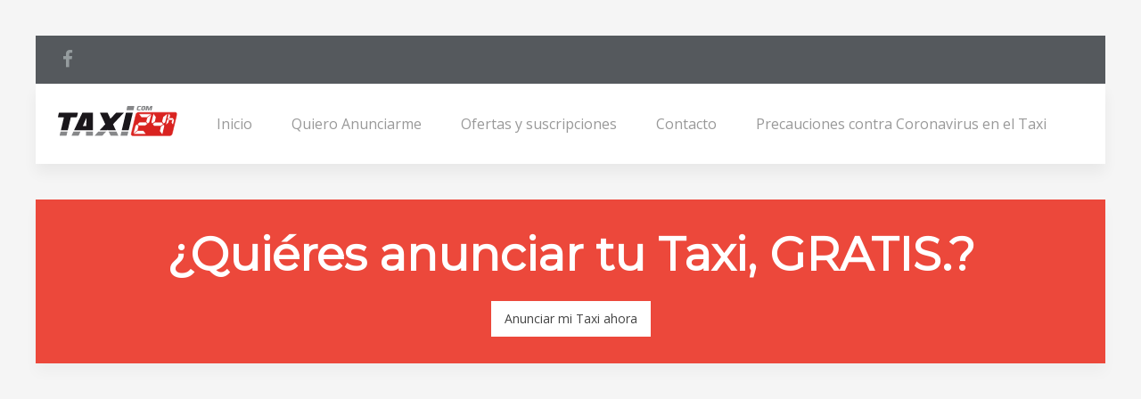

--- FILE ---
content_type: text/html; charset=utf-8
request_url: https://www.taxi24horas.com/cordoba/taxi-baena-24-horas-taxi-isidoro
body_size: 7448
content:
<!DOCTYPE HTML>
<html lang="es-es" dir="ltr"  data-config='{"twitter":0,"plusone":0,"facebook":0,"style":"default"}'>

<head>
<meta charset="utf-8">
<meta http-equiv="X-UA-Compatible" content="IE=edge">
<meta name="viewport" content="width=device-width, initial-scale=1">
  <base href="https://www.taxi24horas.com/cordoba/taxi-baena-24-horas-taxi-isidoro" />
  <meta name="keywords" content="taxi baena, taxi en baena, telefono taxi baena, taxi baena 24 horas," />
  <meta name="author" content="taxi24horas.com" />
  <meta name="robots" content="index, follow," />
  <meta name="description" content="Taxi 24 Horas Baena (Córdoba)
Tfno: 680882157
Taxi Isidoro" />
  <meta name="generator" content="Joomla! - Open Source Content Management" />
  <title>🥇 Taxi 24 Horas Baena (Taxi Isidoro)</title>
  <link href="/cordoba/taxi-baena-24-horas-taxi-isidoro" rel="canonical" />
  <link href="/templates/yoo_avion/favicon.ico" rel="shortcut icon" type="image/vnd.microsoft.icon" />
  <link rel="stylesheet" href="/media/zoo/elements/socialbookmarks/assets/css/socialbookmarks.css?ver=20190103" type="text/css" />
  <link rel="stylesheet" href="/media/zoo/applications/blog/templates/uikit/elements/rating/assets/css/rating.css?ver=20190103" type="text/css" />
  <link rel="stylesheet" href="/modules/mod_zoofilter/tmpl/default/style.css?ver=20190103" type="text/css" />
  <link rel="stylesheet" href="/modules/mod_zooitem/tmpl/list/style.css?ver=20190103" type="text/css" />
  <link rel="stylesheet" href="/templates/yoo_avion/widgetkit/widgets/tabs-avion/styles/tabs.css" type="text/css" id="tabs-avion-css" />
  <script src="/media/jui/js/jquery.min.js" type="text/javascript"></script>
  <script src="/media/jui/js/jquery-noconflict.js" type="text/javascript"></script>
  <script src="/media/jui/js/jquery-migrate.min.js" type="text/javascript"></script>
  <script src="/media/zoo/assets/js/responsive.js?ver=20190103" type="text/javascript"></script>
  <script src="/components/com_zoo/assets/js/default.js?ver=20190103" type="text/javascript"></script>
  <script src="/media/zoo/elements/rating/assets/js/rating.js?ver=20190103" type="text/javascript"></script>
  <script src="/media/zoo/libraries/jquery/plugins/cookie/jquery-cookie.js?ver=20190103" type="text/javascript"></script>
  <script src="/media/zoo/assets/js/comment.js?ver=20190103" type="text/javascript"></script>
  <script src="/media/zoo/assets/js/placeholder.js?ver=20190103" type="text/javascript"></script>
  <script src="/media/system/js/mootools-core.js" type="text/javascript"></script>
  <script src="/media/system/js/core.js" type="text/javascript"></script>
  <script src="https://www.google.com/recaptcha/api.js?onload=JoomlaInitReCaptcha2&render=explicit&hl=es-ES" type="text/javascript"></script>
  <script src="/media/plg_captcha_recaptcha/js/recaptcha.min.js" type="text/javascript"></script>
  <script src="/media/jui/js/bootstrap.min.js" type="text/javascript"></script>
  <script src="/modules/mod_zoofilter/assets/js/modernizr.custom.js?ver=20190103" type="text/javascript"></script>
  <script src="/modules/mod_zoofilter/assets/js/jquery.placehold.min.js?ver=20190103" type="text/javascript"></script>
  <script src="/modules/mod_zoofilter/assets/js/check_required.min.js?ver=20190103" type="text/javascript"></script>
  <script src="/modules/mod_zoofilter/tmpl/default/script.min.js?ver=20190103" type="text/javascript"></script>
  <script src="/media/widgetkit/uikit2-495ba950.js" type="text/javascript"></script>
  <script src="/media/widgetkit/wk-scripts-4ff6b200.js" type="text/javascript"></script>
  <script type="text/javascript">
GOOGLE_MAPS_API_KEY = "AIzaSyAIaVaGIkV0hcQG3wg3yqa1Dk1FdkW8uQk";
  </script>
  <meta property="og:url" content="https://www.taxi24horas.com/cordoba/taxi-baena-24-horas-taxi-isidoro" />

<link rel="apple-touch-icon-precomposed" href="/templates/yoo_avion/apple_touch_icon.png">
<link rel="stylesheet" href="/templates/yoo_avion/css/bootstrap.css">
<link rel="stylesheet" href="/templates/yoo_avion/css/theme.css">
<link rel="stylesheet" href="/templates/yoo_avion/css/custom.css">
<script src="/templates/yoo_avion/warp/vendor/uikit/js/uikit.js"></script>
<script src="/templates/yoo_avion/warp/vendor/uikit/js/components/autocomplete.js"></script>
<script src="/templates/yoo_avion/warp/vendor/uikit/js/components/search.js"></script>
<script src="/templates/yoo_avion/warp/vendor/uikit/js/components/datepicker.js"></script>
<script src="/templates/yoo_avion/warp/vendor/uikit/js/components/tooltip.js"></script>
<script src="/templates/yoo_avion/warp/js/social.js"></script>
<script src="/templates/yoo_avion/js/theme.js"></script>
<script src="/templates/yoo_avion/js/particles.jquery.js"></script>
<script src="/templates/yoo_avion/js/particles.min.js"></script>
</head>

<body class="tm-sidebar-a-left tm-sidebars-1 tm-isblog  tm-article-blog">

    
        
    
    <div class="uk-container uk-container-center">

        
                        <div class="tm-header">

        <div class="tm-toolbar uk-clearfix uk-hidden-small">

                <div class="uk-float-left"><div class="uk-panel" >
	<ul class="uk-subnav uk-margin-bottom-remove">
       <li><a target="_blanck" href="https://www.facebook.com/taxi24horascom-256362311055292/" class="uk-icon-hover uk-icon-facebook uk-icon-small"></a></li>
    </ul></div></div>
        
        
    </div>
    
        <nav class="tm-navbar uk-navbar">

                <a class="tm-logo uk-float-left uk-hidden-small" href="https://www.taxi24horas.com">
	<img src="/images/logo_taxi24h.svg" alt="TAXI 24h."/></a>
        
                <ul class="uk-navbar-nav uk-visible-large">
<li><a href="/">Inicio</a></li><li><a href="/quiero-anunciarme">Quiero Anunciarme</a></li><li><a href="/oferta-suscripciones">Ofertas y suscripciones</a></li><li><a href="/contacto">Contacto</a></li><li><a href="/precauciones-contra-coronavirus-en-el-taxi">Precauciones contra Coronavirus en el Taxi</a></li></ul>        
        
                <a href="#offcanvas" class="uk-navbar-toggle uk-navbar-flip uk-padding-remove uk-hidden-large" data-uk-offcanvas></a>
        
                <div class="uk-navbar-content uk-padding-remove uk-visible-small"><a class="tm-logo-small uk-float-left" href="https://www.taxi24horas.com">
	<img src="/images/logo_taxi24h.svg" alt="TAXI 24h."/></a></div>
        
    </nav>
    
</div>            
        
                <section id="tm-top-a" class="tm-top-a uk-grid uk-grid-match uk-grid-collapse uk-hidden-small" data-uk-grid-match="{target:'> div > .uk-panel'}" data-uk-grid-margin>
            
<div class="uk-hidden-small uk-width-medium-1-1"><div class="uk-panel uk-panel-box uk-panel-box-primary uk-hidden-small uk-text-center" >
	<div class="uk-position-relative uk-z-index">
<h2 class="uk-heading-large">¿Quiéres anunciar tu Taxi, GRATIS.?</h2>
<a class="uk-button uk-button-large" title="Anunciar Taxi 24h." href="/quiero-anunciarme">Anunciar mi Taxi ahora</a></div></div></div>
        </section>
        
        
        
        
                <div id="tm-middle" class="tm-middle uk-grid" data-uk-grid-match data-uk-grid-margin>

                        <div class="tm-main uk-width-medium-7-10 uk-push-3-10">

                
                                <main id="tm-content" class="tm-content">

                                        <ul class="uk-breadcrumb"><li><a href="/">Inicio</a></li><li><a href="/cordoba">Córdoba</a></li><li class="uk-active"><span>Taxi Baena 24 Horas (Taxi Isidoro)</span></li></ul>                    
                    <div id="system-message-container">
</div>

<div class="yoo-zoo blog-uikit blog-uikit-taxi-baena-24-horas-taxi-isidoro">

		<article class="uk-article">
		
	
<div class="uk-margin element element-socialbookmarks">
	
<div class="yoo-zoo socialbookmarks">

					<a class="google" onclick="window.open('http://www.google.com/bookmarks/mark?op=add&amp;hl=en&amp;bkmk='+encodeURIComponent(location.href)+'&amp;title='+encodeURIComponent(document.title));return false;" href="http://www.google.com/" title="Añade esta página a Google"></a>
					<a class="yahoo" onclick="window.open('http://myweb2.search.yahoo.com/myresults/bookmarklet?t='+encodeURIComponent(document.title)+'&amp;u='+encodeURIComponent(location.href));return false;" href="http://www.yahoo.com/" title="Añade esta página a Yahoo"></a>
					<a class="facebook" onclick="window.open('http://www.facebook.com/sharer.php?u='+encodeURIComponent(location.href)+'&amp;t='+encodeURIComponent(document.title));return false;" href="http://www.facebook.com/" title="Añade esta página a Facebook"></a>
					<a class="live" onclick="window.open('https://favorites.live.com/quickadd.aspx?url='+encodeURIComponent(location.href)+'&amp;title='+encodeURIComponent(document.title));return false;" href="http://www.live.com/" title="Añade esta página a Live"></a>
					<a class="twitter" onclick="window.open('http://twitter.com/intent/tweet?status='+encodeURIComponent(document.title)+' '+encodeURIComponent(location.href));return false;" href="http://twitter.com/" title="Añade esta página a Twitter"></a>
					<a class="email" onclick="this.href='mailto:?subject='+document.title+'&amp;body='+encodeURIComponent(location.href);" href="/" title="Recomienda esta página"></a>
	
</div>
</div>


<div class="uk-margin element element-rating">
	<h3>Valorar</h3><div id="27bb8c39-7179-42ba-b5c3-49428b8d5949-69742925cec8f" class="yoo-zoo rating">

	<div class="rating-container star5">
		<div class="previous-rating" style="width: 100%;"></div>

				<div class="current-rating">

						<div class="stars star5" title="5 de 5"></div>
						<div class="stars star4" title="4 de 5"></div>
						<div class="stars star3" title="3 de 5"></div>
						<div class="stars star2" title="2 de 5"></div>
						<div class="stars star1" title="1 de 5"></div>
			
		</div>
			</div>

		<div class="vote-message">
		5.0/<strong>5</strong> rating 1 vote	</div>
	
		<div itemscope itemtype="http://data-vocabulary.org/Review-aggregate">
		<meta itemprop="itemreviewed" content="Taxi Baena 24 Horas (Taxi Isidoro)" />
		<div itemprop="rating" itemscope itemtype="http://data-vocabulary.org/Rating">
			<meta itemprop="average" content="5.0" />
			<meta itemprop="best" content="5" />
		</div>
		<meta itemprop="votes" content="1"/>
	</div>
	
</div>
	<script type="text/javascript">
		jQuery(function($) {
			$('#27bb8c39-7179-42ba-b5c3-49428b8d5949-69742925cec8f').ElementRating({ url: '/cordoba?task=callelement&format=raw&item_id=963&element=27bb8c39-7179-42ba-b5c3-49428b8d5949' });
		});
	</script>
</div>

<h1 class="uk-article-title">
	 
	<img src="https://www.taxi24horas.com/media/zoo/images/BAENA-150_541acc3993375d213a3bd4ee0e452754.jpg" alt="Taxi Baena 24 Horas (Taxi Isidoro)" width="45" height="45" /> 
 Taxi Baena 24 Horas (Taxi Isidoro) </h1>

<p class="uk-article-lead">
	 <span>680882157</span> 
 Baena 
 <a href="/cordoba">Córdoba</a> </p>



	Número de Visitas 1382 


<ul class="uk-list">
	
<li class="element element-select">
	<strong>Tipo de Taxi: </strong> <span>Auto Taxi</span></li>

<li class="element element-text">
	<strong>Vehículo: </strong> <span>Mercedes Benz vito tourer</span></li>

<li class="element element-select">
	<strong>Nº de Plazas: </strong> <span>7</span></li>

<li class="element element-radio">
	<strong>Enganche remolque: </strong> <span>No</span></li>

<li class="element element-radio">
	<strong>Adaptado: </strong> <span>No</span></li>

<li class="element element-radio">
	<strong>Pagos con Tarjeta: </strong> <span>No</span></li>

<li class="element element-radio">
	<strong>Silla para niños: </strong> <span>No</span></li></ul>

	
<div class="uk-margin element element-checkbox">
	<h3>Servicios que ofrece</h3><ul class="uk-list uk-list-line"><li>Servicio de Taxi 24 Horas</li><li>Servicios por Tiempo: Si usted necesita que le esperemos. Nosotros lo haremos por el tiempo que necesite</li><li>Citas Médicas: Traslados de pacientes desde su domicilio hasta el centro hospitalario. Realizamos servicios de larga duración (Dialisis, tratamientos oncológicos, etc.)</li><li>Servicio Mutuas: Ofrecemos servicios a Mutuas de Accidentes Profesionales. Realizando el traslado del paciente desde su domicilio al centro de rehabilitación o consulta.</li><li>Traslados Aeropuertos y Estaciones Renfe: Ofrecemos el traslado a aeropuertos y estaciones de renfe</li><li>Servicio Bodas: Si se va a casar. Ofrecemos el servicio de traslado de sus familiares a sus domicilios. No tendrá que preocuparse del transporte. Nosotros nos hacemos cargo de todo.</li><li>Servicio Entrega en Mano: Si necesita que se entregue algún documento o paquete nosotros realizamos su entrega en mano.</li></ul></div>


<div class="uk-margin element element-checkbox">
	<h3>Idiomas</h3>Español</div>


<div class="uk-panel uk-panel-box">
	
<h3 class="uk-panel-title">Etiquetas</h3>
<a href="/cordoba/tag/taxi%2024%20horas%20baena">taxi 24 horas baena</a>, <a href="/cordoba/tag/taxi%20baena">taxi baena</a>, <a href="/cordoba/tag/taxi%20baena%2024%20horas">taxi baena 24 horas</a>, <a href="/cordoba/tag/taxi%20en%20baena">taxi en baena</a>, <a href="/cordoba/tag/telefono%20taxi%20baena">telefono taxi baena</a></div>
		
<div id="comments" class="uk-margin">

    	
<div id="respond" class="uk-margin">
	<h3>Deja un comentario</h3>

	<form class="uk-form" method="post" action="/cordoba?controller=comment&amp;task=save">

	
		
		<div class="uk-form-row">
			Estás comentando como invitado. 		</div>

		
		
			
			<div class="uk-form-row required">
				<input id="comments-author" type="text" name="author" placeholder="Nombre *" value=""/>
			</div>

			<div class="uk-form-row required">
				<input id="comments-email" type="text" name="email" placeholder="Correo-e *" value=""/>
			</div>

			<div class="uk-form-row">
				<input id="comments-url" type="text" name="url" placeholder="Página web" value=""/>
			</div>

		
	
		
			<div class="uk-form-row">
				<textarea name="content" rows="5" cols="80" ></textarea>
			</div>

											<div class="uk-form-row">
					<div id="captcha" class="g-recaptcha captcha" data-sitekey="6Lcp8CMTAAAAAEZJMUeEnPwoZfv4hszXKtUmhYUZ" data-theme="light" data-size="normal"></div>				</div>
			
			<div class="uk-form-row actions">
				<button class="uk-button uk-button-primary" name="submit" type="submit" accesskey="s">Enviar comentario</button>
			</div>

			<input type="hidden" name="item_id" value="963"/>
			<input type="hidden" name="parent_id" value="0"/>
			<input type="hidden" name="redirect" value="https://www.taxi24horas.com/cordoba/taxi-baena-24-horas-taxi-isidoro"/>
			<input type="hidden" name="57b29a1bf465f95a5b2f5b789aa729c1" value="1" />
		
	</form>
</div>

</div>

<script type="text/javascript">
	jQuery(function($) {
		$('#comments').Comment({
			cookiePrefix: 'zoo-comment_',
			cookieLifetime: '15552000',
			msgCancel: 'Cancelar'
		});
	});
</script>	</article>
	
</div>
                </main>
                
                
            </div>
            
                                                            <aside class="tm-sidebar-a uk-width-medium-3-10 uk-pull-7-10"><div class="uk-panel uk-panel-box uk-panel-box-primary _menu" ><div class="uk-panel-badge uk-badge uk-badge-success">Selecciona la provincia a buscar</div><h3 class="uk-panel-title"><i class="uk-icon-location-arrow"></i> Provincias</h3>	<div class="djselect_menu">			<select class="djsm-select" onchange="DJSelectMenu(this.value)" ><option value="">Seleccione una provincia</option><option value="/alava">Álava</option><option value="/albacete">Albacete</option><option value="/alicante">Alicante</option><option value="/almeria">Almería</option><option value="/asturias">Asturias</option><option value="/avila">Ávila</option><option value="/badajoz">Badajoz</option><option value="/baleares">Baleares</option><option value="/barcelona">Barcelona</option><option value="/burgos">Burgos</option><option value="/caceres">Cáceres</option><option value="/cadiz">Cádiz</option><option value="/cantabria">Cantabria</option><option value="/castellon">Castellón</option><option value="/ceuta">Ceuta</option><option value="/ciudad-real">Ciudad Real</option><option  SELECTED value="/cordoba">Córdoba</option><option value="/coruna">Coruña</option><option value="/cuenca">Cuenca</option><option value="/girona">Girona</option><option value="/granada">Granada</option><option value="/guadalajara">Guadalajara</option><option value="/guipuzcoa">Guipúzcoa</option><option value="/huelva">Huelva</option><option value="/huesca">Huesca</option><option value="/jaen">Jaén</option><option value="/leon">León</option><option value="/lleida">Lleida</option><option value="/la-rioja">La Rioja</option><option value="/lugo">Lugo</option><option value="/madrid">Madrid</option><option value="/malaga">Málaga</option><option value="/melilla">Melilla</option><option value="/murcia">Murcia</option><option value="/navarra">Navarra</option><option value="/ourense">Ourense</option><option value="/palencia">Palencia</option><option value="/las-palmas">Las Palmas</option><option value="/pontevedra">Pontevedra</option><option value="/salamanca">Salamanca</option><option value="/santa-cruz-de-tenerife">Santa Cruz de Tenerife</option><option value="/segovia">Segovia</option><option value="/sevilla">Sevilla</option><option value="/soria">Soria</option><option value="/tarragona">Tarragona</option><option value="/teruel">Teruel</option><option value="/toledo">Toledo</option><option value="/valencia">Valencia</option><option value="/valladolid">Valladolid</option><option value="/vizcaya">Vizcaya</option><option value="/zamora">Zamora</option><option value="/zaragoza">Zaragoza</option></select>	</div>		 <script type="text/javascript" >	 	function DJSelectMenu(url){	 		if(url){	 				 				window.location=url;		 				 				 		}	 	}	 </script>



</div>
<div class="uk-panel uk-panel-box" ><h3 class="uk-panel-title">Búsqueda Avanzada</h3>
<div class="zoo-filter form-wrapper" id="mod-zoofilter-115">
	<form class="style uk-form uk-form-stacked" action="/cordoba" method="get" id="zoo-filter-form-115" name="zoo-filter-form-115">

		<div class="uk-grid" data-uk-grid-margin data-uk-grid-match="{target:'.uk-panel'}">
			
			<div style="margin-top: 0px;" class="uk-width-medium-1-1 text text-0">
							<label for="0_ff660d1a-b8e5-4151-b25d-7c43774fa07b" class="uk-form-label">Buscar por ciudad</label>
						<input type="text" id="0_ff660d1a-b8e5-4151-b25d-7c43774fa07b" name="elements[ff660d1a-b8e5-4151-b25d-7c43774fa07b]" value=""  />		</div>
				<div style="margin-top: 0px;" class="uk-width-medium-1-1 text text-0">
							<label for="1_e69f5444-20e9-44be-8dec-43642536b96e" class="uk-form-label">Buscar por código postal</label>
						<input type="text" id="1_e69f5444-20e9-44be-8dec-43642536b96e" name="elements[e69f5444-20e9-44be-8dec-43642536b96e]" value=""  />		</div>
				</div>

		<input type="hidden" name="option" value="com_zoo" />
		<input type="hidden" name="task" value="search" />
		<input type="hidden" name="controller" value="zoofilter" />
		<input type="hidden" name="type" value="taxis" />
		<input type="hidden" name="app_id" value="1" />
		<input type="hidden" name="show_title" value="0" />
		<input type="hidden" name="show_ordering" value="0" />
		<input type="hidden" name="show_permalink" value="0" />
		<input type="hidden" name="redirect_if_one" value="0" />
		<input type="hidden" name="columns" value="3" />
		<input type="hidden" name="page_title" value="Resultados:" />
		<!-- Item Layout -->
		<!-- the layout value is overiden by ZOO when displaying category view.
			 As a workaround and future prevention the value it's wrapped but both will be checked. -->
		<input type="hidden" name="layout" value="uikit" />
		<input type="hidden" name="zoofilter[item_layout]" value="uikit" />
		<!-- Item Layout END -->
		<input type="hidden" name="page_layout" value="search_uikit" />
		<input type="hidden" name="elayout" value="uikit" />
		<input type="hidden" name="ordering_layout" value="default" />
		<input type="hidden" name="type" value="taxis" />
		<input type="hidden" name="module_id" value="115" />

		<input type="hidden" name="Itemid" value="123" />
		<input type="hidden" name="items_per_page" value="12" />
		<input type="hidden" name="search_limit" value="1000" />

		<div class="uk-margin uk-form-row">
							<button type="submit" class="button uk-button">Buscar</button>
								</div>

		<div class="clearfix"></div>

	</form>

	<script type="text/javascript">
		jQuery(document).ready(function(){
			Modernizr.load({
				test: Modernizr.input.required,
				complete: function() {
					init("Los campos requeridos no deben estar vacíos.");
				}
			});
			jQuery('#mod-zoofilter-115').ZOOfilterSearchDefault({button: '.zfac-clear', ajax: 0, submit: 1})
		});
	</script>
</div>
</div>
<div class="uk-panel uk-panel-box" ><h3 class="uk-panel-title"><i class="uk-icon-binoculars"></i> Últimos Taxis añadidos</h3>

<ul class="zoo-item-list zoo-list blog-uikit">
		<li>
<div class="layout-uikit ">

		<div class="uk-thumbnail uk-align-medium-left uk-margin-bottom-remove"> 
	<a href="/madrid/taxi-arroyomolinos-taxi-tomas"   title="Taxi Arroyomolinos (Taxi Tomás)"  ><img src="https://www.taxi24horas.com/media/zoo/images/ARROYOMOLINOS_f951e757cbd79a52637fc66b51a9d400.jpg" title="Taxi Arroyomolinos (Taxi Tomás)" alt="Taxi Arroyomolinos (Taxi Tomás)" width="50" height="50" /></a>
 </div>
	
	<div class="uk-nbfc">

		<h4 class="uk-h5 uk-margin-remove"> <a title="Taxi Arroyomolinos (Taxi Tomás)" href="/madrid/taxi-arroyomolinos-taxi-tomas">Taxi Arroyomolinos (Taxi Tomás)</a> </h4>
	
		<p class="uk-article-meta uk-margin-remove"><span class="element element-text first last">
	 910606032</span></p>
	
	
	
	
	
	</div>

</div></li>
		<li>
<div class="layout-uikit ">

		<div class="uk-thumbnail uk-align-medium-left uk-margin-bottom-remove"> 
	<a href="/cadiz/taxi-24-horas-sotogrande"   title="Taxi 24 Horas Sotogrande"  ><img src="https://www.taxi24horas.com/media/zoo/images/SOTOGRANDE-150_727e5efdbddd36fec5046d84edb98d67.jpg" title="Taxi 24 Horas Sotogrande" alt="Taxi 24 Horas Sotogrande" width="50" height="50" /></a>
 </div>
	
	<div class="uk-nbfc">

		<h4 class="uk-h5 uk-margin-remove"> <a title="Taxi 24 Horas Sotogrande" href="/cadiz/taxi-24-horas-sotogrande">Taxi 24 Horas Sotogrande</a> </h4>
	
		<p class="uk-article-meta uk-margin-remove"><span class="element element-text first last">
	 +34 662 469 462</span></p>
	
	
	
	
	
	</div>

</div></li>
		<li>
<div class="layout-uikit ">

		<div class="uk-thumbnail uk-align-medium-left uk-margin-bottom-remove"> 
	<a href="/pontevedra/taxi-24-horas-bueu-taxi-hector-2"   title="Taxi 24 Horas Bueu (Taxi Héctor)"  ><img src="https://www.taxi24horas.com/media/zoo/images/BUEU-250_349d4d0fe59d1d1be6a97a70d5cc827b.jpg" title="Taxi 24 Horas Bueu (Taxi Héctor)" alt="Taxi 24 Horas Bueu (Taxi Héctor)" width="50" height="50" /></a>
 </div>
	
	<div class="uk-nbfc">

		<h4 class="uk-h5 uk-margin-remove"> <a title="Taxi 24 Horas Bueu (Taxi Héctor)" href="/pontevedra/taxi-24-horas-bueu-taxi-hector-2">Taxi 24 Horas Bueu (Taxi Héctor)</a> </h4>
	
		<p class="uk-article-meta uk-margin-remove"><span class="element element-text first last">
	 687 20 40 60</span></p>
	
	
	
	
	
	</div>

</div></li>
		<li>
<div class="layout-uikit ">

		<div class="uk-thumbnail uk-align-medium-left uk-margin-bottom-remove"> 
	<a href="/barcelona/taxi-24-horas-aranys-de-mar-taxi-julian"   title="Taxi 24 Horas Arenys de Mar (Taxi Julián)"  ><img src="https://www.taxi24horas.com/media/zoo/images/ESCUDO-ARENYS-DE-MAR250_b7f6ca7f7bf63c329080e6f010471b1b.jpg" title="Taxi 24 Horas Arenys de Mar (Taxi Julián)" alt="Taxi 24 Horas Arenys de Mar (Taxi Julián)" width="50" height="50" /></a>
 </div>
	
	<div class="uk-nbfc">

		<h4 class="uk-h5 uk-margin-remove"> <a title="Taxi 24 Horas Arenys de Mar (Taxi Julián)" href="/barcelona/taxi-24-horas-aranys-de-mar-taxi-julian">Taxi 24 Horas Arenys de Mar (Taxi Julián)</a> </h4>
	
		<p class="uk-article-meta uk-margin-remove"><span class="element element-text first last">
	 667437143</span></p>
	
	
	
	
	
	</div>

</div></li>
		<li>
<div class="layout-uikit ">

		<div class="uk-thumbnail uk-align-medium-left uk-margin-bottom-remove"> 
	<a href="/girona/taxi-24-horas-tossa-de-mar-taxis-tossa"   title="Taxi 24 Horas Tossa de Mar (Taxis Tossa)"  ><img src="https://www.taxi24horas.com/media/zoo/images/TOSSA-DE-MAR-150_38cadd489606c5384b2342b1a0a49f33.jpg" title="Taxi 24 Horas Tossa de Mar (Taxis Tossa)" alt="Taxi 24 Horas Tossa de Mar (Taxis Tossa)" width="50" height="50" /></a>
 </div>
	
	<div class="uk-nbfc">

		<h4 class="uk-h5 uk-margin-remove"> <a title="Taxi 24 Horas Tossa de Mar (Taxis Tossa)" href="/girona/taxi-24-horas-tossa-de-mar-taxis-tossa">Taxi 24 Horas Tossa de Mar (Taxis Tossa)</a> </h4>
	
		<p class="uk-article-meta uk-margin-remove"><span class="element element-text first last">
	 647934695</span></p>
	
	
	
	
	
	</div>

</div></li>
		<li>
<div class="layout-uikit ">

		<div class="uk-thumbnail uk-align-medium-left uk-margin-bottom-remove"> 
	<a href="/barcelona/taxi-24-horas-castelldefels-y-gava"   title="Taxi 24 Horas Castelldefels y Gava"  ><img src="https://www.taxi24horas.com/media/zoo/images/TAXI-24-HORAS-CASTELDEFELS_6c67b426caef8010ae1f4652fad739cc.jpg" title="Taxi 24 Horas Castelldefels y Gava" alt="Taxi 24 Horas Castelldefels y Gava" width="50" height="50" /></a>
 </div>
	
	<div class="uk-nbfc">

		<h4 class="uk-h5 uk-margin-remove"> <a title="Taxi 24 Horas Castelldefels y Gava" href="/barcelona/taxi-24-horas-castelldefels-y-gava">Taxi 24 Horas Castelldefels y Gava</a> </h4>
	
		<p class="uk-article-meta uk-margin-remove"><span class="element element-text first last">
	 936652222</span></p>
	
	
	
	
	
	</div>

</div></li>
		<li>
<div class="layout-uikit ">

		<div class="uk-thumbnail uk-align-medium-left uk-margin-bottom-remove"> 
	<a href="/la-rioja/taxi-najera-sergio"   title="Taxi 24 Horas Nájera (Sergio) "  ><img src="https://www.taxi24horas.com/media/zoo/images/Taxi-24-horas-najera_19515bd97b800fc46fbd68ec5438ef97.jpg" title="Taxi 24 Horas Nájera (Sergio) " alt="Taxi 24 Horas Nájera (Sergio) " width="50" height="50" /></a>
 </div>
	
	<div class="uk-nbfc">

		<h4 class="uk-h5 uk-margin-remove"> <a title="Taxi 24 Horas Nájera (Sergio) " href="/la-rioja/taxi-najera-sergio">Taxi 24 Horas Nájera (Sergio) </a> </h4>
	
		<p class="uk-article-meta uk-margin-remove"><span class="element element-text first last">
	 609 54 02 74</span></p>
	
	
	
	
	
	</div>

</div></li>
	</ul>

</div>
<div class="uk-panel uk-panel-box" >
	<script async src="https://pagead2.googlesyndication.com/pagead/js/adsbygoogle.js"></script>
<!-- ANUNCIO VERTICAL TAXI -->
<ins class="adsbygoogle"
     style="display:block"
     data-ad-client="ca-pub-5315563605296876"
     data-ad-slot="2093350763"
     data-ad-format="auto"
     data-full-width-responsive="true"></ins>
<script>
     (adsbygoogle = window.adsbygoogle || []).push({});
</script></div></aside>
                        
        </div>
        
        
        
        
        
                <footer id="tm-footer" class="tm-footer tm-footer-margin-top">
            <div class="uk-panel uk-panel-space uk-text-center">
                                <a class="tm-totop-scroller uk-link-reset" data-uk-smooth-scroll href="#"></a>
                
                <div class="uk-panel" ><ul class="uk-subnav uk-subnav-line uk-flex-center">
<li><a href="/alava"><i class="uk-icon-cab"></i> Álava</a></li><li><a href="/albacete"><i class="uk-icon-cab"></i> Albacete</a></li><li><a href="/alicante"><i class="uk-icon-cab"></i> Alicante</a></li><li><a href="/almeria"><i class="uk-icon-cab"></i> Almería</a></li><li><a href="/asturias"><i class="uk-icon-cab"></i> Asturias</a></li><li><a href="/avila"><i class="uk-icon-cab"></i> Ávila</a></li><li><a href="/badajoz"><i class="uk-icon-cab"></i> Badajoz</a></li><li><a href="/baleares"><i class="uk-icon-cab"></i> Baleares</a></li><li><a href="/barcelona"><i class="uk-icon-cab"></i> Barcelona</a></li><li><a href="/burgos"><i class="uk-icon-cab"></i> Burgos</a></li><li><a href="/caceres"><i class="uk-icon-cab"></i> Cáceres</a></li><li><a href="/cadiz"><i class="uk-icon-cab"></i> Cádiz</a></li><li><a href="/cantabria"><i class="uk-icon-cab"></i> Cantabria</a></li><li><a href="/castellon"><i class="uk-icon-cab"></i> Castellón</a></li><li><a href="/ceuta"><i class="uk-icon-cab"></i> Ceuta</a></li><li><a href="/ciudad-real"><i class="uk-icon-cab"></i> Ciudad Real</a></li><li class="uk-active"><a href="/cordoba"><i class="uk-icon-cab"></i> Córdoba</a></li><li><a href="/coruna"><i class="uk-icon-cab"></i> Coruña</a></li><li><a href="/cuenca"><i class="uk-icon-cab"></i> Cuenca</a></li><li><a href="/girona"><i class="uk-icon-cab"></i> Girona</a></li><li><a href="/granada"><i class="uk-icon-cab"></i> Granada</a></li><li><a href="/guadalajara"><i class="uk-icon-cab"></i> Guadalajara</a></li><li><a href="/guipuzcoa"><i class="uk-icon-cab"></i> Guipúzcoa</a></li><li><a href="/huelva"><i class="uk-icon-cab"></i> Huelva</a></li><li><a href="/huesca"><i class="uk-icon-cab"></i> Huesca</a></li><li><a href="/jaen"><i class="uk-icon-cab"></i> Jaén</a></li><li><a href="/leon"><i class="uk-icon-cab"></i> León</a></li><li><a href="/lleida"><i class="uk-icon-cab"></i> Lleida</a></li><li><a href="/la-rioja"><i class="uk-icon-cab"></i> La Rioja</a></li><li><a href="/lugo"><i class="uk-icon-cab"></i> Lugo</a></li><li><a href="/madrid"><i class="uk-icon-cab"></i> Madrid</a></li><li><a href="/malaga"><i class="uk-icon-cab"></i> Málaga</a></li><li><a href="/melilla"><i class="uk-icon-cab"></i> Melilla</a></li><li><a href="/murcia"><i class="uk-icon-cab"></i> Murcia</a></li><li><a href="/navarra"><i class="uk-icon-cab"></i> Navarra</a></li><li><a href="/ourense"><i class="uk-icon-cab"></i> Ourense</a></li><li><a href="/palencia"><i class="uk-icon-cab"></i> Palencia</a></li><li><a href="/las-palmas"><i class="uk-icon-cab"></i> Las Palmas</a></li><li><a href="/pontevedra"><i class="uk-icon-cab"></i> Pontevedra</a></li><li><a href="/salamanca"><i class="uk-icon-cab"></i> Salamanca</a></li><li><a href="/santa-cruz-de-tenerife"><i class="uk-icon-cab"></i> Santa Cruz de Tenerife</a></li><li><a href="/segovia"><i class="uk-icon-cab"></i> Segovia</a></li><li><a href="/sevilla"><i class="uk-icon-cab"></i> Sevilla</a></li><li><a href="/soria"><i class="uk-icon-cab"></i> Soria</a></li><li><a href="/tarragona"><i class="uk-icon-cab"></i> Tarragona</a></li><li><a href="/teruel"><i class="uk-icon-cab"></i> Teruel</a></li><li><a href="/toledo"><i class="uk-icon-cab"></i> Toledo</a></li><li><a href="/valencia"><i class="uk-icon-cab"></i> Valencia</a></li><li><a href="/valladolid"><i class="uk-icon-cab"></i> Valladolid</a></li><li><a href="/vizcaya"><i class="uk-icon-cab"></i> Vizcaya</a></li><li><a href="/zamora"><i class="uk-icon-cab"></i> Zamora</a></li><li><a href="/zaragoza"><i class="uk-icon-cab"></i> Zaragoza</a></li></ul></div>
<div class="uk-panel" ><ul class="uk-subnav uk-subnav-line uk-flex-center">
<li><a href="/terminos-y-condiciones">Términos y Condiciones</a></li><li><a href="/politica-de-cookies">Política de Cookies</a></li><li><a href="/politica-de-privacidad">Política de Privacidad</a></li></ul></div>
<div class="uk-panel" >
	<script async src="https://pagead2.googlesyndication.com/pagead/js/adsbygoogle.js?client=ca-pub-5315563605296876"
     crossorigin="anonymous"></script>
<!-- Anuncio Horizontal taxi taxi -->
<ins class="adsbygoogle"
     style="display:block"
     data-ad-client="ca-pub-5315563605296876"
     data-ad-slot="6187935333"
     data-ad-format="auto"
     data-full-width-responsive="true"></ins>
<script>
     (adsbygoogle = window.adsbygoogle || []).push({});
</script></div>Web Desarrollada y Posicionada por <a href="https://www.disenowebseoolmisur.com" target="_blank" title="Diseño Web SEO Olmisur">SEOOlmisur</a>
            </div>
        </footer>
        
    </div>

    <!-- Global site tag (gtag.js) - Google Analytics -->
<script async src="https://www.googletagmanager.com/gtag/js?id=UA-81333236-1"></script>
<script>
  window.dataLayer = window.dataLayer || [];
  function gtag(){dataLayer.push(arguments);}
  gtag('js', new Date());

  gtag('config', 'UA-81333236-1');
  gtag('config', 'G-LV14ZEP6J0');
</script>
        <div id="offcanvas" class="uk-offcanvas">
        <div class="uk-offcanvas-bar uk-offcanvas-bar-flip"><ul class="uk-nav uk-nav-offcanvas">
<li><a href="/">Inicio</a></li><li><a href="/quiero-anunciarme">Quiero Anunciarme</a></li><li><a href="/oferta-suscripciones">Ofertas y suscripciones</a></li><li><a href="/contacto">Contacto</a></li><li><a href="/precauciones-contra-coronavirus-en-el-taxi">Precauciones contra Coronavirus en el Taxi</a></li></ul></div>
    </div>
    
</body>
</html>

--- FILE ---
content_type: text/html; charset=utf-8
request_url: https://www.google.com/recaptcha/api2/anchor?ar=1&k=6Lcp8CMTAAAAAEZJMUeEnPwoZfv4hszXKtUmhYUZ&co=aHR0cHM6Ly93d3cudGF4aTI0aG9yYXMuY29tOjQ0Mw..&hl=es&v=PoyoqOPhxBO7pBk68S4YbpHZ&theme=light&size=normal&anchor-ms=20000&execute-ms=30000&cb=md4c3jd8d7c4
body_size: 49600
content:
<!DOCTYPE HTML><html dir="ltr" lang="es"><head><meta http-equiv="Content-Type" content="text/html; charset=UTF-8">
<meta http-equiv="X-UA-Compatible" content="IE=edge">
<title>reCAPTCHA</title>
<style type="text/css">
/* cyrillic-ext */
@font-face {
  font-family: 'Roboto';
  font-style: normal;
  font-weight: 400;
  font-stretch: 100%;
  src: url(//fonts.gstatic.com/s/roboto/v48/KFO7CnqEu92Fr1ME7kSn66aGLdTylUAMa3GUBHMdazTgWw.woff2) format('woff2');
  unicode-range: U+0460-052F, U+1C80-1C8A, U+20B4, U+2DE0-2DFF, U+A640-A69F, U+FE2E-FE2F;
}
/* cyrillic */
@font-face {
  font-family: 'Roboto';
  font-style: normal;
  font-weight: 400;
  font-stretch: 100%;
  src: url(//fonts.gstatic.com/s/roboto/v48/KFO7CnqEu92Fr1ME7kSn66aGLdTylUAMa3iUBHMdazTgWw.woff2) format('woff2');
  unicode-range: U+0301, U+0400-045F, U+0490-0491, U+04B0-04B1, U+2116;
}
/* greek-ext */
@font-face {
  font-family: 'Roboto';
  font-style: normal;
  font-weight: 400;
  font-stretch: 100%;
  src: url(//fonts.gstatic.com/s/roboto/v48/KFO7CnqEu92Fr1ME7kSn66aGLdTylUAMa3CUBHMdazTgWw.woff2) format('woff2');
  unicode-range: U+1F00-1FFF;
}
/* greek */
@font-face {
  font-family: 'Roboto';
  font-style: normal;
  font-weight: 400;
  font-stretch: 100%;
  src: url(//fonts.gstatic.com/s/roboto/v48/KFO7CnqEu92Fr1ME7kSn66aGLdTylUAMa3-UBHMdazTgWw.woff2) format('woff2');
  unicode-range: U+0370-0377, U+037A-037F, U+0384-038A, U+038C, U+038E-03A1, U+03A3-03FF;
}
/* math */
@font-face {
  font-family: 'Roboto';
  font-style: normal;
  font-weight: 400;
  font-stretch: 100%;
  src: url(//fonts.gstatic.com/s/roboto/v48/KFO7CnqEu92Fr1ME7kSn66aGLdTylUAMawCUBHMdazTgWw.woff2) format('woff2');
  unicode-range: U+0302-0303, U+0305, U+0307-0308, U+0310, U+0312, U+0315, U+031A, U+0326-0327, U+032C, U+032F-0330, U+0332-0333, U+0338, U+033A, U+0346, U+034D, U+0391-03A1, U+03A3-03A9, U+03B1-03C9, U+03D1, U+03D5-03D6, U+03F0-03F1, U+03F4-03F5, U+2016-2017, U+2034-2038, U+203C, U+2040, U+2043, U+2047, U+2050, U+2057, U+205F, U+2070-2071, U+2074-208E, U+2090-209C, U+20D0-20DC, U+20E1, U+20E5-20EF, U+2100-2112, U+2114-2115, U+2117-2121, U+2123-214F, U+2190, U+2192, U+2194-21AE, U+21B0-21E5, U+21F1-21F2, U+21F4-2211, U+2213-2214, U+2216-22FF, U+2308-230B, U+2310, U+2319, U+231C-2321, U+2336-237A, U+237C, U+2395, U+239B-23B7, U+23D0, U+23DC-23E1, U+2474-2475, U+25AF, U+25B3, U+25B7, U+25BD, U+25C1, U+25CA, U+25CC, U+25FB, U+266D-266F, U+27C0-27FF, U+2900-2AFF, U+2B0E-2B11, U+2B30-2B4C, U+2BFE, U+3030, U+FF5B, U+FF5D, U+1D400-1D7FF, U+1EE00-1EEFF;
}
/* symbols */
@font-face {
  font-family: 'Roboto';
  font-style: normal;
  font-weight: 400;
  font-stretch: 100%;
  src: url(//fonts.gstatic.com/s/roboto/v48/KFO7CnqEu92Fr1ME7kSn66aGLdTylUAMaxKUBHMdazTgWw.woff2) format('woff2');
  unicode-range: U+0001-000C, U+000E-001F, U+007F-009F, U+20DD-20E0, U+20E2-20E4, U+2150-218F, U+2190, U+2192, U+2194-2199, U+21AF, U+21E6-21F0, U+21F3, U+2218-2219, U+2299, U+22C4-22C6, U+2300-243F, U+2440-244A, U+2460-24FF, U+25A0-27BF, U+2800-28FF, U+2921-2922, U+2981, U+29BF, U+29EB, U+2B00-2BFF, U+4DC0-4DFF, U+FFF9-FFFB, U+10140-1018E, U+10190-1019C, U+101A0, U+101D0-101FD, U+102E0-102FB, U+10E60-10E7E, U+1D2C0-1D2D3, U+1D2E0-1D37F, U+1F000-1F0FF, U+1F100-1F1AD, U+1F1E6-1F1FF, U+1F30D-1F30F, U+1F315, U+1F31C, U+1F31E, U+1F320-1F32C, U+1F336, U+1F378, U+1F37D, U+1F382, U+1F393-1F39F, U+1F3A7-1F3A8, U+1F3AC-1F3AF, U+1F3C2, U+1F3C4-1F3C6, U+1F3CA-1F3CE, U+1F3D4-1F3E0, U+1F3ED, U+1F3F1-1F3F3, U+1F3F5-1F3F7, U+1F408, U+1F415, U+1F41F, U+1F426, U+1F43F, U+1F441-1F442, U+1F444, U+1F446-1F449, U+1F44C-1F44E, U+1F453, U+1F46A, U+1F47D, U+1F4A3, U+1F4B0, U+1F4B3, U+1F4B9, U+1F4BB, U+1F4BF, U+1F4C8-1F4CB, U+1F4D6, U+1F4DA, U+1F4DF, U+1F4E3-1F4E6, U+1F4EA-1F4ED, U+1F4F7, U+1F4F9-1F4FB, U+1F4FD-1F4FE, U+1F503, U+1F507-1F50B, U+1F50D, U+1F512-1F513, U+1F53E-1F54A, U+1F54F-1F5FA, U+1F610, U+1F650-1F67F, U+1F687, U+1F68D, U+1F691, U+1F694, U+1F698, U+1F6AD, U+1F6B2, U+1F6B9-1F6BA, U+1F6BC, U+1F6C6-1F6CF, U+1F6D3-1F6D7, U+1F6E0-1F6EA, U+1F6F0-1F6F3, U+1F6F7-1F6FC, U+1F700-1F7FF, U+1F800-1F80B, U+1F810-1F847, U+1F850-1F859, U+1F860-1F887, U+1F890-1F8AD, U+1F8B0-1F8BB, U+1F8C0-1F8C1, U+1F900-1F90B, U+1F93B, U+1F946, U+1F984, U+1F996, U+1F9E9, U+1FA00-1FA6F, U+1FA70-1FA7C, U+1FA80-1FA89, U+1FA8F-1FAC6, U+1FACE-1FADC, U+1FADF-1FAE9, U+1FAF0-1FAF8, U+1FB00-1FBFF;
}
/* vietnamese */
@font-face {
  font-family: 'Roboto';
  font-style: normal;
  font-weight: 400;
  font-stretch: 100%;
  src: url(//fonts.gstatic.com/s/roboto/v48/KFO7CnqEu92Fr1ME7kSn66aGLdTylUAMa3OUBHMdazTgWw.woff2) format('woff2');
  unicode-range: U+0102-0103, U+0110-0111, U+0128-0129, U+0168-0169, U+01A0-01A1, U+01AF-01B0, U+0300-0301, U+0303-0304, U+0308-0309, U+0323, U+0329, U+1EA0-1EF9, U+20AB;
}
/* latin-ext */
@font-face {
  font-family: 'Roboto';
  font-style: normal;
  font-weight: 400;
  font-stretch: 100%;
  src: url(//fonts.gstatic.com/s/roboto/v48/KFO7CnqEu92Fr1ME7kSn66aGLdTylUAMa3KUBHMdazTgWw.woff2) format('woff2');
  unicode-range: U+0100-02BA, U+02BD-02C5, U+02C7-02CC, U+02CE-02D7, U+02DD-02FF, U+0304, U+0308, U+0329, U+1D00-1DBF, U+1E00-1E9F, U+1EF2-1EFF, U+2020, U+20A0-20AB, U+20AD-20C0, U+2113, U+2C60-2C7F, U+A720-A7FF;
}
/* latin */
@font-face {
  font-family: 'Roboto';
  font-style: normal;
  font-weight: 400;
  font-stretch: 100%;
  src: url(//fonts.gstatic.com/s/roboto/v48/KFO7CnqEu92Fr1ME7kSn66aGLdTylUAMa3yUBHMdazQ.woff2) format('woff2');
  unicode-range: U+0000-00FF, U+0131, U+0152-0153, U+02BB-02BC, U+02C6, U+02DA, U+02DC, U+0304, U+0308, U+0329, U+2000-206F, U+20AC, U+2122, U+2191, U+2193, U+2212, U+2215, U+FEFF, U+FFFD;
}
/* cyrillic-ext */
@font-face {
  font-family: 'Roboto';
  font-style: normal;
  font-weight: 500;
  font-stretch: 100%;
  src: url(//fonts.gstatic.com/s/roboto/v48/KFO7CnqEu92Fr1ME7kSn66aGLdTylUAMa3GUBHMdazTgWw.woff2) format('woff2');
  unicode-range: U+0460-052F, U+1C80-1C8A, U+20B4, U+2DE0-2DFF, U+A640-A69F, U+FE2E-FE2F;
}
/* cyrillic */
@font-face {
  font-family: 'Roboto';
  font-style: normal;
  font-weight: 500;
  font-stretch: 100%;
  src: url(//fonts.gstatic.com/s/roboto/v48/KFO7CnqEu92Fr1ME7kSn66aGLdTylUAMa3iUBHMdazTgWw.woff2) format('woff2');
  unicode-range: U+0301, U+0400-045F, U+0490-0491, U+04B0-04B1, U+2116;
}
/* greek-ext */
@font-face {
  font-family: 'Roboto';
  font-style: normal;
  font-weight: 500;
  font-stretch: 100%;
  src: url(//fonts.gstatic.com/s/roboto/v48/KFO7CnqEu92Fr1ME7kSn66aGLdTylUAMa3CUBHMdazTgWw.woff2) format('woff2');
  unicode-range: U+1F00-1FFF;
}
/* greek */
@font-face {
  font-family: 'Roboto';
  font-style: normal;
  font-weight: 500;
  font-stretch: 100%;
  src: url(//fonts.gstatic.com/s/roboto/v48/KFO7CnqEu92Fr1ME7kSn66aGLdTylUAMa3-UBHMdazTgWw.woff2) format('woff2');
  unicode-range: U+0370-0377, U+037A-037F, U+0384-038A, U+038C, U+038E-03A1, U+03A3-03FF;
}
/* math */
@font-face {
  font-family: 'Roboto';
  font-style: normal;
  font-weight: 500;
  font-stretch: 100%;
  src: url(//fonts.gstatic.com/s/roboto/v48/KFO7CnqEu92Fr1ME7kSn66aGLdTylUAMawCUBHMdazTgWw.woff2) format('woff2');
  unicode-range: U+0302-0303, U+0305, U+0307-0308, U+0310, U+0312, U+0315, U+031A, U+0326-0327, U+032C, U+032F-0330, U+0332-0333, U+0338, U+033A, U+0346, U+034D, U+0391-03A1, U+03A3-03A9, U+03B1-03C9, U+03D1, U+03D5-03D6, U+03F0-03F1, U+03F4-03F5, U+2016-2017, U+2034-2038, U+203C, U+2040, U+2043, U+2047, U+2050, U+2057, U+205F, U+2070-2071, U+2074-208E, U+2090-209C, U+20D0-20DC, U+20E1, U+20E5-20EF, U+2100-2112, U+2114-2115, U+2117-2121, U+2123-214F, U+2190, U+2192, U+2194-21AE, U+21B0-21E5, U+21F1-21F2, U+21F4-2211, U+2213-2214, U+2216-22FF, U+2308-230B, U+2310, U+2319, U+231C-2321, U+2336-237A, U+237C, U+2395, U+239B-23B7, U+23D0, U+23DC-23E1, U+2474-2475, U+25AF, U+25B3, U+25B7, U+25BD, U+25C1, U+25CA, U+25CC, U+25FB, U+266D-266F, U+27C0-27FF, U+2900-2AFF, U+2B0E-2B11, U+2B30-2B4C, U+2BFE, U+3030, U+FF5B, U+FF5D, U+1D400-1D7FF, U+1EE00-1EEFF;
}
/* symbols */
@font-face {
  font-family: 'Roboto';
  font-style: normal;
  font-weight: 500;
  font-stretch: 100%;
  src: url(//fonts.gstatic.com/s/roboto/v48/KFO7CnqEu92Fr1ME7kSn66aGLdTylUAMaxKUBHMdazTgWw.woff2) format('woff2');
  unicode-range: U+0001-000C, U+000E-001F, U+007F-009F, U+20DD-20E0, U+20E2-20E4, U+2150-218F, U+2190, U+2192, U+2194-2199, U+21AF, U+21E6-21F0, U+21F3, U+2218-2219, U+2299, U+22C4-22C6, U+2300-243F, U+2440-244A, U+2460-24FF, U+25A0-27BF, U+2800-28FF, U+2921-2922, U+2981, U+29BF, U+29EB, U+2B00-2BFF, U+4DC0-4DFF, U+FFF9-FFFB, U+10140-1018E, U+10190-1019C, U+101A0, U+101D0-101FD, U+102E0-102FB, U+10E60-10E7E, U+1D2C0-1D2D3, U+1D2E0-1D37F, U+1F000-1F0FF, U+1F100-1F1AD, U+1F1E6-1F1FF, U+1F30D-1F30F, U+1F315, U+1F31C, U+1F31E, U+1F320-1F32C, U+1F336, U+1F378, U+1F37D, U+1F382, U+1F393-1F39F, U+1F3A7-1F3A8, U+1F3AC-1F3AF, U+1F3C2, U+1F3C4-1F3C6, U+1F3CA-1F3CE, U+1F3D4-1F3E0, U+1F3ED, U+1F3F1-1F3F3, U+1F3F5-1F3F7, U+1F408, U+1F415, U+1F41F, U+1F426, U+1F43F, U+1F441-1F442, U+1F444, U+1F446-1F449, U+1F44C-1F44E, U+1F453, U+1F46A, U+1F47D, U+1F4A3, U+1F4B0, U+1F4B3, U+1F4B9, U+1F4BB, U+1F4BF, U+1F4C8-1F4CB, U+1F4D6, U+1F4DA, U+1F4DF, U+1F4E3-1F4E6, U+1F4EA-1F4ED, U+1F4F7, U+1F4F9-1F4FB, U+1F4FD-1F4FE, U+1F503, U+1F507-1F50B, U+1F50D, U+1F512-1F513, U+1F53E-1F54A, U+1F54F-1F5FA, U+1F610, U+1F650-1F67F, U+1F687, U+1F68D, U+1F691, U+1F694, U+1F698, U+1F6AD, U+1F6B2, U+1F6B9-1F6BA, U+1F6BC, U+1F6C6-1F6CF, U+1F6D3-1F6D7, U+1F6E0-1F6EA, U+1F6F0-1F6F3, U+1F6F7-1F6FC, U+1F700-1F7FF, U+1F800-1F80B, U+1F810-1F847, U+1F850-1F859, U+1F860-1F887, U+1F890-1F8AD, U+1F8B0-1F8BB, U+1F8C0-1F8C1, U+1F900-1F90B, U+1F93B, U+1F946, U+1F984, U+1F996, U+1F9E9, U+1FA00-1FA6F, U+1FA70-1FA7C, U+1FA80-1FA89, U+1FA8F-1FAC6, U+1FACE-1FADC, U+1FADF-1FAE9, U+1FAF0-1FAF8, U+1FB00-1FBFF;
}
/* vietnamese */
@font-face {
  font-family: 'Roboto';
  font-style: normal;
  font-weight: 500;
  font-stretch: 100%;
  src: url(//fonts.gstatic.com/s/roboto/v48/KFO7CnqEu92Fr1ME7kSn66aGLdTylUAMa3OUBHMdazTgWw.woff2) format('woff2');
  unicode-range: U+0102-0103, U+0110-0111, U+0128-0129, U+0168-0169, U+01A0-01A1, U+01AF-01B0, U+0300-0301, U+0303-0304, U+0308-0309, U+0323, U+0329, U+1EA0-1EF9, U+20AB;
}
/* latin-ext */
@font-face {
  font-family: 'Roboto';
  font-style: normal;
  font-weight: 500;
  font-stretch: 100%;
  src: url(//fonts.gstatic.com/s/roboto/v48/KFO7CnqEu92Fr1ME7kSn66aGLdTylUAMa3KUBHMdazTgWw.woff2) format('woff2');
  unicode-range: U+0100-02BA, U+02BD-02C5, U+02C7-02CC, U+02CE-02D7, U+02DD-02FF, U+0304, U+0308, U+0329, U+1D00-1DBF, U+1E00-1E9F, U+1EF2-1EFF, U+2020, U+20A0-20AB, U+20AD-20C0, U+2113, U+2C60-2C7F, U+A720-A7FF;
}
/* latin */
@font-face {
  font-family: 'Roboto';
  font-style: normal;
  font-weight: 500;
  font-stretch: 100%;
  src: url(//fonts.gstatic.com/s/roboto/v48/KFO7CnqEu92Fr1ME7kSn66aGLdTylUAMa3yUBHMdazQ.woff2) format('woff2');
  unicode-range: U+0000-00FF, U+0131, U+0152-0153, U+02BB-02BC, U+02C6, U+02DA, U+02DC, U+0304, U+0308, U+0329, U+2000-206F, U+20AC, U+2122, U+2191, U+2193, U+2212, U+2215, U+FEFF, U+FFFD;
}
/* cyrillic-ext */
@font-face {
  font-family: 'Roboto';
  font-style: normal;
  font-weight: 900;
  font-stretch: 100%;
  src: url(//fonts.gstatic.com/s/roboto/v48/KFO7CnqEu92Fr1ME7kSn66aGLdTylUAMa3GUBHMdazTgWw.woff2) format('woff2');
  unicode-range: U+0460-052F, U+1C80-1C8A, U+20B4, U+2DE0-2DFF, U+A640-A69F, U+FE2E-FE2F;
}
/* cyrillic */
@font-face {
  font-family: 'Roboto';
  font-style: normal;
  font-weight: 900;
  font-stretch: 100%;
  src: url(//fonts.gstatic.com/s/roboto/v48/KFO7CnqEu92Fr1ME7kSn66aGLdTylUAMa3iUBHMdazTgWw.woff2) format('woff2');
  unicode-range: U+0301, U+0400-045F, U+0490-0491, U+04B0-04B1, U+2116;
}
/* greek-ext */
@font-face {
  font-family: 'Roboto';
  font-style: normal;
  font-weight: 900;
  font-stretch: 100%;
  src: url(//fonts.gstatic.com/s/roboto/v48/KFO7CnqEu92Fr1ME7kSn66aGLdTylUAMa3CUBHMdazTgWw.woff2) format('woff2');
  unicode-range: U+1F00-1FFF;
}
/* greek */
@font-face {
  font-family: 'Roboto';
  font-style: normal;
  font-weight: 900;
  font-stretch: 100%;
  src: url(//fonts.gstatic.com/s/roboto/v48/KFO7CnqEu92Fr1ME7kSn66aGLdTylUAMa3-UBHMdazTgWw.woff2) format('woff2');
  unicode-range: U+0370-0377, U+037A-037F, U+0384-038A, U+038C, U+038E-03A1, U+03A3-03FF;
}
/* math */
@font-face {
  font-family: 'Roboto';
  font-style: normal;
  font-weight: 900;
  font-stretch: 100%;
  src: url(//fonts.gstatic.com/s/roboto/v48/KFO7CnqEu92Fr1ME7kSn66aGLdTylUAMawCUBHMdazTgWw.woff2) format('woff2');
  unicode-range: U+0302-0303, U+0305, U+0307-0308, U+0310, U+0312, U+0315, U+031A, U+0326-0327, U+032C, U+032F-0330, U+0332-0333, U+0338, U+033A, U+0346, U+034D, U+0391-03A1, U+03A3-03A9, U+03B1-03C9, U+03D1, U+03D5-03D6, U+03F0-03F1, U+03F4-03F5, U+2016-2017, U+2034-2038, U+203C, U+2040, U+2043, U+2047, U+2050, U+2057, U+205F, U+2070-2071, U+2074-208E, U+2090-209C, U+20D0-20DC, U+20E1, U+20E5-20EF, U+2100-2112, U+2114-2115, U+2117-2121, U+2123-214F, U+2190, U+2192, U+2194-21AE, U+21B0-21E5, U+21F1-21F2, U+21F4-2211, U+2213-2214, U+2216-22FF, U+2308-230B, U+2310, U+2319, U+231C-2321, U+2336-237A, U+237C, U+2395, U+239B-23B7, U+23D0, U+23DC-23E1, U+2474-2475, U+25AF, U+25B3, U+25B7, U+25BD, U+25C1, U+25CA, U+25CC, U+25FB, U+266D-266F, U+27C0-27FF, U+2900-2AFF, U+2B0E-2B11, U+2B30-2B4C, U+2BFE, U+3030, U+FF5B, U+FF5D, U+1D400-1D7FF, U+1EE00-1EEFF;
}
/* symbols */
@font-face {
  font-family: 'Roboto';
  font-style: normal;
  font-weight: 900;
  font-stretch: 100%;
  src: url(//fonts.gstatic.com/s/roboto/v48/KFO7CnqEu92Fr1ME7kSn66aGLdTylUAMaxKUBHMdazTgWw.woff2) format('woff2');
  unicode-range: U+0001-000C, U+000E-001F, U+007F-009F, U+20DD-20E0, U+20E2-20E4, U+2150-218F, U+2190, U+2192, U+2194-2199, U+21AF, U+21E6-21F0, U+21F3, U+2218-2219, U+2299, U+22C4-22C6, U+2300-243F, U+2440-244A, U+2460-24FF, U+25A0-27BF, U+2800-28FF, U+2921-2922, U+2981, U+29BF, U+29EB, U+2B00-2BFF, U+4DC0-4DFF, U+FFF9-FFFB, U+10140-1018E, U+10190-1019C, U+101A0, U+101D0-101FD, U+102E0-102FB, U+10E60-10E7E, U+1D2C0-1D2D3, U+1D2E0-1D37F, U+1F000-1F0FF, U+1F100-1F1AD, U+1F1E6-1F1FF, U+1F30D-1F30F, U+1F315, U+1F31C, U+1F31E, U+1F320-1F32C, U+1F336, U+1F378, U+1F37D, U+1F382, U+1F393-1F39F, U+1F3A7-1F3A8, U+1F3AC-1F3AF, U+1F3C2, U+1F3C4-1F3C6, U+1F3CA-1F3CE, U+1F3D4-1F3E0, U+1F3ED, U+1F3F1-1F3F3, U+1F3F5-1F3F7, U+1F408, U+1F415, U+1F41F, U+1F426, U+1F43F, U+1F441-1F442, U+1F444, U+1F446-1F449, U+1F44C-1F44E, U+1F453, U+1F46A, U+1F47D, U+1F4A3, U+1F4B0, U+1F4B3, U+1F4B9, U+1F4BB, U+1F4BF, U+1F4C8-1F4CB, U+1F4D6, U+1F4DA, U+1F4DF, U+1F4E3-1F4E6, U+1F4EA-1F4ED, U+1F4F7, U+1F4F9-1F4FB, U+1F4FD-1F4FE, U+1F503, U+1F507-1F50B, U+1F50D, U+1F512-1F513, U+1F53E-1F54A, U+1F54F-1F5FA, U+1F610, U+1F650-1F67F, U+1F687, U+1F68D, U+1F691, U+1F694, U+1F698, U+1F6AD, U+1F6B2, U+1F6B9-1F6BA, U+1F6BC, U+1F6C6-1F6CF, U+1F6D3-1F6D7, U+1F6E0-1F6EA, U+1F6F0-1F6F3, U+1F6F7-1F6FC, U+1F700-1F7FF, U+1F800-1F80B, U+1F810-1F847, U+1F850-1F859, U+1F860-1F887, U+1F890-1F8AD, U+1F8B0-1F8BB, U+1F8C0-1F8C1, U+1F900-1F90B, U+1F93B, U+1F946, U+1F984, U+1F996, U+1F9E9, U+1FA00-1FA6F, U+1FA70-1FA7C, U+1FA80-1FA89, U+1FA8F-1FAC6, U+1FACE-1FADC, U+1FADF-1FAE9, U+1FAF0-1FAF8, U+1FB00-1FBFF;
}
/* vietnamese */
@font-face {
  font-family: 'Roboto';
  font-style: normal;
  font-weight: 900;
  font-stretch: 100%;
  src: url(//fonts.gstatic.com/s/roboto/v48/KFO7CnqEu92Fr1ME7kSn66aGLdTylUAMa3OUBHMdazTgWw.woff2) format('woff2');
  unicode-range: U+0102-0103, U+0110-0111, U+0128-0129, U+0168-0169, U+01A0-01A1, U+01AF-01B0, U+0300-0301, U+0303-0304, U+0308-0309, U+0323, U+0329, U+1EA0-1EF9, U+20AB;
}
/* latin-ext */
@font-face {
  font-family: 'Roboto';
  font-style: normal;
  font-weight: 900;
  font-stretch: 100%;
  src: url(//fonts.gstatic.com/s/roboto/v48/KFO7CnqEu92Fr1ME7kSn66aGLdTylUAMa3KUBHMdazTgWw.woff2) format('woff2');
  unicode-range: U+0100-02BA, U+02BD-02C5, U+02C7-02CC, U+02CE-02D7, U+02DD-02FF, U+0304, U+0308, U+0329, U+1D00-1DBF, U+1E00-1E9F, U+1EF2-1EFF, U+2020, U+20A0-20AB, U+20AD-20C0, U+2113, U+2C60-2C7F, U+A720-A7FF;
}
/* latin */
@font-face {
  font-family: 'Roboto';
  font-style: normal;
  font-weight: 900;
  font-stretch: 100%;
  src: url(//fonts.gstatic.com/s/roboto/v48/KFO7CnqEu92Fr1ME7kSn66aGLdTylUAMa3yUBHMdazQ.woff2) format('woff2');
  unicode-range: U+0000-00FF, U+0131, U+0152-0153, U+02BB-02BC, U+02C6, U+02DA, U+02DC, U+0304, U+0308, U+0329, U+2000-206F, U+20AC, U+2122, U+2191, U+2193, U+2212, U+2215, U+FEFF, U+FFFD;
}

</style>
<link rel="stylesheet" type="text/css" href="https://www.gstatic.com/recaptcha/releases/PoyoqOPhxBO7pBk68S4YbpHZ/styles__ltr.css">
<script nonce="FuxY9ffgCsJLe2iuTvGIGQ" type="text/javascript">window['__recaptcha_api'] = 'https://www.google.com/recaptcha/api2/';</script>
<script type="text/javascript" src="https://www.gstatic.com/recaptcha/releases/PoyoqOPhxBO7pBk68S4YbpHZ/recaptcha__es.js" nonce="FuxY9ffgCsJLe2iuTvGIGQ">
      
    </script></head>
<body><div id="rc-anchor-alert" class="rc-anchor-alert"></div>
<input type="hidden" id="recaptcha-token" value="[base64]">
<script type="text/javascript" nonce="FuxY9ffgCsJLe2iuTvGIGQ">
      recaptcha.anchor.Main.init("[\x22ainput\x22,[\x22bgdata\x22,\x22\x22,\[base64]/[base64]/[base64]/ZyhXLGgpOnEoW04sMjEsbF0sVywwKSxoKSxmYWxzZSxmYWxzZSl9Y2F0Y2goayl7RygzNTgsVyk/[base64]/[base64]/[base64]/[base64]/[base64]/[base64]/[base64]/bmV3IEJbT10oRFswXSk6dz09Mj9uZXcgQltPXShEWzBdLERbMV0pOnc9PTM/bmV3IEJbT10oRFswXSxEWzFdLERbMl0pOnc9PTQ/[base64]/[base64]/[base64]/[base64]/[base64]\\u003d\x22,\[base64]\x22,\[base64]/wrbCtkMMYMOtECpgw59+woDCq17CtR/DqWDCpsOSwr8hw6l0wpXCpsK8YsO8URLCmMKMwoM/w6diw5EMw4Blw6J0wrtuw7FyCnZyw74DL0A6eBvCh3wQw7HDv8K+w4fCtsK1b8O/GMObw6BqwqxIXU/CoxMVF14pwpHDmCE2wrPDssKZw4ozfAtww4HCksKXZHPCoMK0LMK8CQ7Dh2szDxvDsMOQQWoiR8KZGmjDiMKBB8KNdRXDrHI0w73Dr8O/P8Ojwp7DkCjCn8O7UmnCo2FDw5lTw5BcwqV0W8OWJXAxShgxw5oYCBvCrMKEYcO2wqXDhsKVwrh6AQ3DtETDu3lVWBHDjcOsPMK2wokfUsKqE8KiZcKCwr0xdz01WzHCl8K/w5QUwqHCv8K9wqI1wotQw4JfPMKbw4cke8KcwpchJ0DDiwNuDwrCr3vCojg4w5HCujzDksK0w7jDhSEwYsKkTE02QMOie8OKwrnDlsO9w60Cw7rClMOKC1fDvGdfwpjDqVxdZcKYwrJawr7Clw/[base64]/[base64]/Cr8OVwqQZYMKuw4XCgy/[base64]/DvsOVwqrDvcK9w6bCl8KVeRDCn8KLAcKbw4c/[base64]/PcKVbxbCu8O2w73CgcKJw4vDoMKhw73CuCjDssKjwq0VwpTCv8KLF1LCgw1oWcKxwr/[base64]/DmF7Du8KxX3ZJwrA2LzzCkn7DiQPDo8KYETVhwrfDp0vDosKdw7PChsKPITpSbcOpw4rDnDrDhcKpcmwcw5xfwrDDm07CrQ1lNMOqw4HCisOwJUnDscOEQXPDgcOIVzrCiMOJXnHCvU80YsK/ZcKYwrrCqsKIw4fCvAjDmMOawrNzZcKmwpFOw6DDiUvCtXPCnsKJJVnDozTCrMOuBnTDgsOGwqrCjGVMCMOmXiTDrMK0a8O4VsKQw70zwrF+woPCkcKXwrnCpcK/[base64]/Dt8OUZVtOw7LDi8KzOGrDvsKIw7HCmnTDoMKjwqQgCsK6w4oWfQPDuMK1wpXDixvCq3HCjsOAAEDDnsO7f1rCv8Kkwo9rw4LCpQlew6PChHTDvWzDvMO2w7zClGd9w67CuMKYwpPDlFrChMKHw5vDh8O/ecKaETc1I8KYXgx2bUULwpsiw6DDri3DgF7DkMKNSCbDt03CuMO8JMKbwpfCkMOpw6cqw6nDhgvDt2QLTzoXw6/DtUPDk8OBw6TDrcKAVMOYwqQJFA0Rw4cOQxh/[base64]/Cp8O8B8KND25EdsKMaTrCncK+BG9nwoAYwqN2VsKWQMONTxdJw6Uww4HCjMKCSDzDgsK9wpjDkWoALcOKZmI/[base64]/DtMK9w4YBwq/Cv2ZFBcO2dGYCwptiLMKBfiTDgcK1YgnDo3A/wopHXcKnOcOZw6RscMKzVyfDmAgJwrYUwpNjWCVRaMOgMsK8wo9/J8KfHMOYO2grwpPCixfDksKSwpURKk4pVzsZw4vDu8Oww4LCusOrU0XDoHNBe8KSwoghJsOYw4nCj0osw7bCnsOWBgZ/w7cfEcOYE8KVwr5yA1PDrXxaQ8OMLjLCnMKHPsKLYEvDvnDCq8OlJhJUw69dwo/DlhnDmRjDkAHCvcKMw5PDtMKkHcKAw7sfK8Kuw64NwrQ1RcO3EXLCt0QHw53DucKGw43CrG3Ck33CuC9vCMOLXcKiFC3Dj8Ocw49ywr0fVyvCmzPCvMKswq/DtMKEwqHDu8ODwrPChX/ClDwaLRnCpwZPw6fCmMO1SkEcCCpbw67CrcOhw78yQ8OQYcObCSQ0wqPDq8KWwqTCgMKnTDrCp8KAw7pZw4HCjzI2NsK6w6haBwHCrMOvEsO6YlTChGMld0JEO8O9YMKGw79fIMO4wqzCtRZMw63CpsOiw57DksOawr/[base64]/CilvDgsKfGW99w7s0NcKcw4xeLlTCmXTCu1MwwqLDsnvDtRbDkMOdRMOswrcCw7HCgW7Doz7CocKFeSjDmMOtAMKTw5nDtylreH/CucKJOnXCi01Iw7rDlsKdVUXDucOJwpEfwqwcM8K6L8O0cnXChlLCvDoPw7sPSV/CmcK9w4DCssOGw7jCo8O5w480wq1nwrDCgcK1woPDn8Oqwp8pw4LClDHCgXZWw7zDmMKAw5bDj8OSwrvDuMKwVF3CuMKVI34lKcKtHMKHAhbChsKQw7ZBwozDocOIwpHDjRReS8OTJMK+wrDCtMKwMhPDow5fw6/[base64]/Dq8KaTsKPw5bClcOww6N4YkPCvzPCi8OvwqLDowkabDofwr4tBsK5wqE6WcOiwoxiwoZ7acOkIA1HwrXDtMKjHsO7w7JrUQDCiS7CkxvCtFNHQjfChS7DhsOsTQMcwotAwrfChWNVYjhFZsK4BmPCvMOVf8OMwqFMQMKow7Ytw7/DjMOnw4ovw7Yzw6E3ccODw60YaGrDiyEMw5c5wqzCj8O+AUg9FsKWOR3Do0rCghlcAx8Zwr5Zw5nCjyjDuz/DpGxyworDq1/DtkR7wr4owrPClBHDksKaw7IXO1cXH8OMw43CgsOmw4rDksO+wr3CkGMpWsK/w6ZYw6PCv8KvMhRaw77DrEYddcKTw7PCt8OfBsKhwq8odcKJDcKuN2N2w6I9KcOQw7TDsDHCpMOiXhQecRoxwqzCgRx5wpzDrjh8TsK0wqFYcMOQw4jDolXDksO3wofDn35DcQzDh8KyL1/DoWR3IiLDnsOewqvDm8ONwovCiinCtMK2AzPCkMOMwpw4w4HDmEY0w40QQsK2ZcKuwrLDvcO8IkJgw73DrwYPVSJXS8Knw6lrRsOwwrbCgXzDuzB3X8OCNh7CpcORwrbDl8KswrvDgWJFZywxXzlfJcKjw6p3W2HDtMKwXMKCJRjCnhLCsxzCgcOhwrTCji7DtcK9wp/CicK9IMOrJ8O7LmLCqGQ7SMK7w4vDkcK/wp7DmcOZw7hzwq1CwoDDt8K7SsKywrzCnwrCisK4ZhfDu8OdwqFZEgLCpsK4AsOkAcK/w5PDsMK9fDvCkUvCpMKrw4g4w5BPw6V9OmcrORVUwr7CihLDnh5+aBoWw5JpWSo6W8ONAHhxw4YBHjwgwpYpacK9c8KHWBXDomPDmMKnw6DDqFvClcO9OQgKN3zCjMKDw5TCscO6R8OlfMOZw77CkxjDgcK0EhbDu8K+P8Kuwq/DnMO/HzHDgQnCoHHDosOBB8KrUcOZQ8OMwq8aCMKtwoPCs8O2Rw/CuillwovCkFUHwqJdw5HDv8Kww4owa8OGwqnDn0DDklHDmsOIDkh/dcOdw5zDrcKUOWxUw4DCo8Kewpt8PcOawrTCoEZVwq/DnxUMw6rDn2sLw651WcK7wqw8w4xlTMOEQGbCoHZueMKYwqTCnMONw7TCjcKxw6t7RDbCgsORwr/CpDVKScODw6Z8RcOMw5hIEsO4w53DgFZfw4NywoLCqwpvSsOjwovDg8O4J8KXwr/DmMKGWsOzw4DDhgkOQk1cCnXCnMO0w7RVC8O6Dj5lw6zDt3/[base64]/DqgXDvjkhPcK6wo/CncKsw5JKaMO7K8OKwr7CusKSBk3CsMOlwr0xw5dkw7nCq8O3Q2HCh8KBTcOowpHCqcK1wqFXwowaL3bDvMK8YQvCnzHDshVpaHgvdsOGw6nDt39zcgjDksKEVMKJNcKUKWUAcQBuUwfCrTfDusKewojDnsKhwpc8wqbDgBfCoVzCjBfDtcKRw57CuMO+w6Irw4x/[base64]/DvMKBwoYuw6g3wqbDsTXCtRvCjsKAwozDmTHCiFfDs8OVwoYPwrhJwoVCAMOJwp3DnSQKWcKJw4A1W8OaE8OmQsKmQg9eF8KLFsOHLX0iSn0WwpM3w57DpnNkc8KhQR8CwppKZQfCrSLDgMOMwooUwo7Cs8Kqw5vDnX/Dl0c+wpcfb8Osw6dQw7HDgMKFMcKyw7jCsRYBw6oyEsK2w7JkSHsVw7DDisK8AsOfw7BCWWbCt8OMaMKpw7TDvsO4w6lRBsOOwovCkMKkd8K2egnDqsO9wo/CijjClzbCusKgw6fCmsKjRcOGwr3Cq8OKbFfCnUvDmRPDp8OawoARwp/DsCYAw6tVwpJ0PMKew5bChC7Du8KHF8KFLxp2IsKTSyHCh8KTGDtRdMK6CMK5wpAbwonCkUk/WMOhwoEMRB/CssKJw6rDksKbwpBew6bDgh4USMOqw4hiLWHCqMKcXcKaw6HDvcOjbMKWXsKcwq1BXmwxwrfCsgESaMK5wqXCqn06VcKYwolFwosrKzQpwpF8Zjkaw71kwoYkSANTwojDqMOiwrhJwpVrLC3DgMOxAjjDi8KPA8O9wpDDpzgTVsKIwoZpwro5w41HwroDEW/DnQDDiMK2PMOZw4INVcKxwq7ClsODwqsowqRQdz8Iwp7CqcOTLgZoVyPCicOgw6QRw6wcXn0bw5zCiMOBwpfDkUjDusORwr0RcsOmfnBYPQNnwpPDs03Cj8K9XMK1wrVUwoNEw4UbXWfCqxoqMjYDdxHDjTjDnMKKwqA+wrTCqcOPXMK7w5sqw4/DnkLDqR7DggZsXm1qJMKjPEpGw7fCglJRb8OBw71naX7Dn0cQw5Ycw6JEFwTDiCFww4/[base64]/PsOYR8ODEygLQsO0YsODRBHCgxh8UcKtw4jDusOpw6PCnVwfw4YJwrI9w5d7w6bDlmTDsBhSw57CgBvDnMO7ZDB9w4h2w4hEwrJXI8K+wpAOEcKuwprCscKuQMK/fC5Fw47CtcKbJDxLDnTCqMKZw7nCrB/DiTDCncKdNDbDtsOHwq3ChBw5dMOzwqsvb10dWMOLwobDkg7Dg1EUwpZ7fsKaQBZJwqbDoMO/[base64]/R8OFw4jDpMKcwpFEaG95DMKHfsKBwqU/G8OGMsOvKsO2w6nDlkfCgSPDmcKVw6nCnsKMwqwhasKyw57CjgUGAWrCpy5iwqYswrEuw5vCrhTCvMOxw7vDkGtQwozCm8O/DAvCtcO3wo9CwrzCqmhuw5lXw48Zw7x2wozDs8OyAMK1wocOwoIEK8KwOsOwbgfCv33DuMOcesKpWsKSw44Ow7grFMK4w6Fjw4UPw7AtMsODw4LDp8O7BFNcw5FNwrnDrsONYMO3w5XCrcOTw4Rgw7/Cl8Olw4rCv8KvSwA/w7Zqw4giWxZ4w4IfF8KXP8O3wohewoldwr/CnsKPwqVmCMKfwqDCrMK3CUHDr8KVdygKw7BPOWXDjMKoVsOdwpLDkcO5w7/DpCx1wpnDucKaw7Ulw7rCnmXCp8OawrnDncKVwpMLRjPCrncvcsOoaMOpU8K9McOuZsOfw4JOAiXDi8KzfsO6fTJGLMKQw74dw6DCocKvwr8hw5fDs8K7w4jDl1YsFzhEFD1FHWzDksOTw4bCuMOTZDdpLjLCpsKjDll7w5tRZUJIw4snSxJnH8KJw6/[base64]/P081OhoAdw7CmsKCw5MCw5zDssOOwpoEXXpxEx1LdsOjHMKaw6FGdsKVw4InwqlFwrrDqjjDphjCqsKGXycEw7bCtzV0w7DDmcK7w7xUw64bNMKvwqUPJsODw7s8w7rDgMOKAsK+w47DnsKMasKnE8K5e8OJMG3CllPDhSZtw6/CuD96M3HCr8OmEsOxw5dHwoAYUMODwqnDrsO8RRjCvyR/w4LCrgTDvlFzwrNaw7bDiAw8MVkLw5fDnRgTwrrDpsK3w7wHwr0Zw4bCosKsM3c7VxnDnn5RW8OpA8O/bXTCncO+XWdBw53DmMKOw6jCkmLChcKiTlpOwrJfwoTCh1XDvMO6woLCmcK8wr7DhcK+wrFtS8KTAXlEwrQVS3F8w6o7wpbCgMO4w61hJ8OyccKZIMKSEW/CoQ3DjlkJw5TCsMOxQjMmGErCnioYA2DCjMOCY0XDqirDvXvDpSlHw6c9eTnCl8K0dMKhw4vDrsKIw77CjFM6DcKyGg/DjcKYwqjCsxXDmlnDl8OBZsOCUsK1w5pfwofClEp9BFBKw7xDwrBeJk9YWVxlw64cw6F0w7HDnENMJ1TCn8KPw4tew5BPw4jClsKgw6HCnsKyTcO3WB1xw7Zww749wrsmw7QFwp/Dhx3DoV/CmcO5wrd8DEQjwqzDrsKYLcO9fSdkwrcMZV5Ud8OiPCkdFcKJAsOqw6nCisKBXGfDlsKtXwAfdCNawq/DngzDrAfCv1QbNMKLRCrDix1oQ8K5NsOPH8Ouw6fDmcKdNXcaw6fCisOCw5wNRzEJc3PCrwJJw6/Cm8OZZlTCsFd5DBrDh1rDo8K5HwE/MVLDuB16wrZUw5vCt8KYwq3CpFjDo8KeU8Kkw6LClUcEwrXCkSnDgloVD3XDs1YywrUcWsOmw7gTw5Rjw6kww5ogw5V4O8KLw5k+w4XDkQA7LwjClMKlRMOhAMO8w48GPcO6YTTCp344wq3DjxDDnkFFwoMww7kXIBcsNS7DqRjDocO6McOuXT3DpcK4w4dPBD9Kw5/DoMKQVwzCnRliw5rDtsKEwpnCqsK+RcKRU2R4Ay59wo5GwpJAw5R7wqbCpH7DoX3DvRNVw6/DhlUew6hdQXd9w5DCujHDmsKbIHR9fUjDg0/DqMKoOHbDhMOnwp5qIgEdwpQzSsK2PsKEwqFzw5QGZMOkNsKEwr0awpHCjUnCosKOw5coU8KxwqsNeyvCplp4FMOLS8OEUcOWcMKhSVTCsiDDq2vClVDDggbCg8Obw5x0w6NNwojCgcOaw6/CknE5w7ocXsOKwrLDkMKbwqHCvT4DdMKoZMK8w4I0AwPCnMONwoQhSMKaSsOpaRfDsMKGwrFENHEWYwnCoX7Dv8KQFUHDonZqwpHCuWPDkEzDucKRNhHDvjvCr8KZbE8+w74Cw7E8TsOzTmFIw5nChXHCscKuF2vDg3HCuCYFwqzDqVLDlMOkwpXCm2VHWsO/CsKww6lJF8Krw584e8Kpwq3CghxHNyscBm/Dv09AwqQldH4fVRkmw7EywrTCrTlnOsOMSCnDlwXCuFzDq8KAQcKaw6JDeWcGw747fVA1ZMOXeUh6wrnDhSB5wrJHRcKrbjZ/UMOTwqbDrsOYwqLDj8OdRMO9wrwia8K4w7/DucOjwpTDsFopVUfDqF9lw4LCmGvDq20iwr4DbcO6wq/DgMKdw5LDlMKJVnTDiAQvw4fDvcOKA8OQw5o+w5zDukXDuAHDjWvCgkN1fcOaSQ/DmyAyw6TDol1nwpJHw4QtKX3DtcOeN8KwcMKpbcORRsKpYsOHXSxKF8KBSMO1bnRPwqfCuiPCoE/CqgfCm1DDs2tdw7gJEMKPbH8rw4TDpRldDmLCjlEywo7DvmzDlMK5w47Ch18Rw6XCsh8zwqnDucOtwo7DisK1Ni/CvMOxNhojwqAxw6tpwpTDiBPDrXnCmlpSSMO4w6VSccOQwq4MUwXDgMOENFldBMKnwo/DlCXCjnRNLHUow6/CnMOzPMOww45Jw5AFwpQ8wqE/[base64]/ChMKLA8KyQ2LCisOyw4vDvsKFwrbDrjthwqQkZDcOw5x1SxQ/P1HClsOzek/DsxXCiRDDpsO9KnHDg8K+HD7CumHCoX4FEcOBw7/DqGXDs1JiBGLCsDrDrcKew61kD24yMcOEdMOWw5LCi8OnD1HDoR7DoMKxasOOw47Cj8K8fnrCimXDpxlawprCh8OKQcO+UTxLR0DCmsO9H8OcG8OEL2vCssOKM8KzfyHDlC/DgsOJJcKTwqVewrbCk8OIw4rDrBUVMW7DkmgqwqvCicKhcsOmwpHDrQvCo8KfwrXDisKUAkTCl8ODfHonwpMVWnvDucOrw5LDs8OzEWFiw4QLw7rDjXl6wp4qaGbCkyB7w6/Dh0vDkjPDnsKEZ2LDmMOxwqXDuMKfw4k0YwMIw4knKsOsS8O0L1rCncO5wpjDtcO/esOgwqsvIsOFwpzDucOqw7VqOMKnUcKDYxTCpsOIwo8rwopTwo3DrF7CjcOxw5TCog/DpsKMwoDDv8OBP8O+TQhHw7/[base64]/wrbCuRjChBnDucKtw4UQwoDDmWnCisKIw5DCuSHDicKzQMOww5MpWHbDq8KNdyMOwp9cw5PCjsKEw4XDvcO6S8KTwpkbTgPDh8OkacKKS8OMWsONw7/ChwfCgsK3w5PCg245PRI/wqB+FgfDkcO2S082AkUXwrdCwrTDjcOUFB/Cp8KlOkjDrMO2w7fCpWrDt8KwesKkY8KUwqZOwpMIw5bDujzDo3LCqMKJw6FIX2FVZ8KFwp/Dh1fDksK0GhPDlFMLwrXDpcOvwrMYwr/CiMONwpzDqw/DmloKUiXCqSo+KcKrZMOGw5o4DcOTFcOxWRh4w7zCrsO7UwrCjsKKwqcXUHDCpMOhw45iwoAbLMOQI8KVHhbCqQpJG8K6w4bCkDtHVsOaPMO/[base64]/[base64]/Z3IOw6vDryTCkMOnJsKawq99wqTCncOVw6QAwqnCiCo1JcOGwpg3PFwjdU4IclwZdsOrwpB0WwXDg0HCiy0YI2bChsOaw6BHVlhhwo8balBkCSVWw7h0w7wJwosiwpnChQTCjmnCvRDDoR/DrkJ/MD1GSWDCiwRfA8O4wonDm33ChcK9LsO2N8OEwprCscKCLMKww5FowprCrxDCusKcdQgPCiQewrktGz4Tw5oAwrhpGMK1M8OqwocBOmDCohHDtXnCmMOLw5tUejBzwo/DqMKQM8O2OsKOwobCnMKYTGV9ABfClVTCo8K+RsO+YMKuN0rCqsO6VcO0UMOZFsOlw6TCky7Dr0YUd8OzwqjDiD/DoDgMwo/Dk8O/w6LCmsKRBHrCqcK2wo4gw7TCt8Oww4bDmB/DicOdwpzDqh7Dr8KXw7/DoG7DqsK7bx/[base64]/DnMOTw4fDpsKtIgrCnXJDPQTCpFXDgcKCOlPChVIzw7/CuMOnw4fDuDXCqk82w7XDtcOgwqEhwqLDnMOHJsOsNsKtw7zCksOvNzoQJGLCicKNeMOzwqlXOcKfJ1HDocO4CMK/NBHDqVfCgsOywqDCgT/Dk8O/UsOPw7fCoS81BjLCsjcMwrrDmsK8T8O5Y8KWGMKOw4DDuEbCh8OFwpvCiMKzIDJ3w47Cm8KQwrTCkgA3a8Ovw7DCjC5fwqTCuMKZw43DusOFwoTDm8OvMcOPwq3Con/[base64]/AMOnK1XDs8OOw7vDh8KfaMOkVcOsw4TCjjTCtnxRKTjDscKiI8O0wq3CgG7DicKjw6x4wrXCpFfCrU/CpcKvdsOVw5QFIMOPw5TDlMO2w6hcwqTDhXHCqxxNWScvM3Ebb8OleX/CgQbDksOXwqrDr8OMw6ELw4zDoAJMwo5Awr3DpMK0MA0fOMKNe8OSYMOuwrHDm8Omw4TCmTnDojtgBsOUPsK+ScK4LcO2woXDuUAcwpDCrztkw4scwrQcwpvDvcKcwqTChXPCpE/DhMOjBjfDhg/Cu8OLMVxlw68gw7HDrcOVwoB6RDjCjsOGElMkAEI4c8OuwrZSwrxDLipcw6JdwobCjcOAw5rDjsOawohna8OYw6tfw6rCucOdw6N/X8O+RzXCi8OxwopHCsKQw6TCnsODTsKXw6Ypw49dw61kwonDu8Kaw4IOw43CknPDvhknw7LDikzCtlJDbXHCtFHDpsOWw4rCmVDCgcKhw6HCtlHDuMOJIMOVw7fCtMOhaAtOwo7DtsKPeGjDgnFUw6/Dtyogwo4Wb13CqBh4w5EtCUPDmDvDonHCh11uMH0uAsKjw7lqBcKtNQnDuMOXwrnDtMOxTMOcNsKawrTDjwXCnsOKL2Vfw5HDoSDDsMKtPsOoHsOww5zDosKoBcK0w5jDgMK+K8O0wrrClMKqwpHDoMOtcywDw6TDmC/CpsKhw7hnNsKJw4VMI8O2AcOkNhTCmMOUGcOadsO5wr0QY8Ksw4TDhHZLw48REAtiKMOoUmvCkkEFMcO7bsOew6/DiwnClG/DhUcjwoXCr2Q8wrzCgBF0OBLDucOTw6IGw6BrJmTCqlZdwonCll8xGE7DssOqw5/CgRthZcKew5sjw5PCtcK3wpbDtsO8NcKvwrQ2dcOvX8KsMMOYGS8Yw7LCqMKdN8OiSQVqUcOrXi3ClMODwogbBQrCiWzDjC7Dp8O5wozDrwzCvSLCtcOTwqQjw6tYwrgxw6/Cm8KjwrXCoGJVw6tWc3LDicKgwotoXl4AeWF/EGHDocKpbi4fICVObMOvHcOTDsKuKRHCtcO4bCXDoMK0D8Kcw63Dux5SLzMbwqUlXMOEwrLClxNZDcKkKhLDqcOiwphxw7AQK8OfKjLDtx/Chjg1w7wlw4zDrsOMw4jCmWQjC3JLdMOOMMOgI8Oqw4TDmhFPwq/CjcO6dzdgWsO/WsKawpfDvsOhKSTDisKYw4Ycw5YuYj7DkMOTaFrDvTFWw6LCtMOzLsKJwqDDgEk0w43Dp8KgKMO/NcO+wr4hCHfCvQokbxhGwpjCqCU4J8KSw6LCpjzDgsO7wq8sVS3CpW/[base64]/w5jDgsO5NxXDmsOtwpDDmcK6PDQkwpXCuEfCuUErw50LGcKzw68/[base64]/[base64]/Cq1XCosKWMR7CqzlREcOAOQLDjyktOcKWw7c2bXhqdsKsw5NmEMOfMMOZBidsSAHDvMKnRcOrN1vCm8OZAGjCogzCpGglw6/DhzlXTMO/w5zDnloeOB8Zw5vDiMO2TyUzG8OUPMKOw67ComnCusOPKMOUw69/w7PCtMOYw4XDj0fDo0bDocKYw53CuWPCk1HCgsO2w6k/w6Bcwo1CYxMsw6HDkMK3w4sUwoHDmcKQfMOswpRLGcO7w7QUHWTCkFVHw50Uw7kiw5ImwrXCpMKpIUHCjmjDpgrDtzbDhMKawr/[base64]/[base64]/Dk8OSNMKVQsKzcWsEw6rDoE4kFhTCkXJ7KMK7UC10wojCjsKUH2jDrsKFFsKFwoPCnMOCKsOxwocYwojDqcKfA8OUw7zCvsK5bsKbEXjCvj/[base64]/w7TCgRjDkhjCogrDqMKawotLw6gxacOOwrEZUitjLcOjKlAwP8KqwqkVw67CohfCjGzDnkrClcKOwq7CoGTDkcKLwqrDijrDksOww4fDmjA6w5Uyw5p5w5YfQXcXHMK+w6w3wp/Dv8OhwrHDmMKPRS3DicKffgkqccK1csO8esOlw54ePsKqwpEbJQXDpMK3w7fCvjJiwqzDhnPCmCTClWscOkkwwpzCpnjDn8Kme8Oewrw7IsKcI8ONwr3ClmRZaFchNMKuw5McwrVFwo9Xw5/Dgg7DpsOfw7Z2w4PChVUSw5Mcc8OnOEnCjsKYw7PDoxPDssKPwrvDqCpbwp15wrtOwrxPw6laC8OWLhrDtnzCl8KXKH/Dq8OuwpfDpMOASBZKw4DChAB2ZnTDtTrDiAt4wp85wpjDjMKqBiodwpEFesOWERvDtSt3RMKmw6vDoxTCsMK2wr0FWS/CjnZ0Py7CnQEOwp/CuDREw5jCu8O2cDfDhcKzw4jDq2AkD1kxwppybj/Dgkwsw5DCisK7wrbDqEnCocOhdjPCk27CqwpILjdjw5cqacK+J8OHw7TChjzDh27CiX13SX8EwpkYGsKOwoFXw6gqHFgeLcOcZAXCjsOpWAAfw5TDvHTCjkbDgzbCi0d5RVEMw7pRw4XCmH/[base64]/Dr8KBCcOyTcO7P8KDwrF0VVonw7wXwrDDvHLCocKMTMKawr7DkcKvw5HDlgZ6aUdBw6xZOsKVwrsuIXvDsCDCt8Onw7vCosKhw7/CvcKPLFPDg8KXwpHCtWTCmcOsB1rCvcOLw6/DoFHClhwpwrUbw5TDjcOiRz5hE3fCnMOyworCmcKsf8ORe8OeGsKcVcKFJsOBdCDCllBHM8KJwrDDmcKswoLDi2MTHcK5wprDncOZVlUowqLCk8K9enTDpW4LeD3CmDgET8OBORHCrgsKfG7Cm8OfcCLCtH0/[base64]/wqTCjsOPXjtbwqDCsMOaUMOFw7fDtBLChGrCi8KTw5DDl8KAB3/[base64]/Cs8OzMsKBJXrDjcKVfADCr8KCwppSw49vwqDDjsKNWGJ4K8OnJVDCtHNnAMKRFjPCpsK5wrlKSRjCrGLDpVLCixTDiDAOwpR0w4nCrWbCgSRcOcKBY304w7vDtsOtNnDDhW/CkcO4w6NewpUvw7BZW0zCsWfCl8Klw64jwqk0digtw7AaZsOnEsO0ScOQwoJWwoDDnXI2w7vDq8KPY0TChcKjw7puwoXCocK6D8KXTVrCpQfDnhTClV7CmhzDl3FOwopowoLDhsOgw6d9w7E6OsKZEjtHw4jCksOdw7jDmEp2w585w6zCmMOlwodbN17CvMK/[base64]/Zl87EsOnw5bCrcOBJ8OSw4/DjlDDgRTCkBHCkydoe8KFw4Mdwr0fw6YmwpZdwrvCnyrDjnpXNQVDYgDDncORZ8O/[base64]/DoMOJw6kybHfDl8ObdcKWw6fDgcOQZ8KwWDnDoxrCrAdzw7LCgMKCS3TCjMOaNMK0wrgEw5bCpAk2wr9eEkAVw73CuT3CucKaIcOYw4DCgMO/wpnDsUDDtMOFbMKtwrw3wqrCl8KFw7TCm8OxZsKqQTp7acKQcQjDuxbDosKVFsORwr7Dn8O5OwI+wrDDssOMwrcMw5PDukTCjsOfwpDDlcOawofDsMKswp40HQB2PA/Dt2wow7kOwpNaC1RVPlLCgcKBw6/CuHHCnsKyNUnCtUPCusKYB8OZE0TCqcOkCsKMwogFNFNbP8Kjwr9cw7jCqx1UwqbCq8KjGcOTwqhRw585YsOHAQPDiMKiJcOXZXM0wrbDssO7E8KVwq8FwphZLx51w5PDjhEoFMOXDMKffEEQw6AtwrnCn8OkLsKqw7FsBcO4C8K0QyB/[base64]/[base64]/DkRMEbMOGw5vDtcK2f8OpwqfDocKvw4nCmhENw49JwrFmw7hYw7HCiTBrw7JyC0PDqcOyFyjDt2jDlsO9J8Omw6Bww4UeCMOKwoDDq8OICAXCgDkwBxTDjBoBwp8/w4HCgV4hAk3CiEc/[base64]/DsDtPQzDDp8OUwpNKccKzesKVwo16wrcowoslAFhxwrnDlcOhwqfCiGBKwp7DtxEfNh5eBMO1wo/Cj0/Clmg5wqjDsUZVZV95HsO/PCjCiMKjwpHDhMKeW3TDlgVELsK/wpAjWFTCtMKawoBWe0QwfcO+w7/[base64]/CksOediHCoMO8w4vChi3DtcOqwpDDpcK2wpBzbQPCvMKcAsO+DzzCjcK/wrXCsDciw4jDgXEZwqDCrl8Vw5rCssO2wrUywqFGwqjDmcKbGcORw4LDkjpvw6g1wr8gw6fDtsKtw5gcw6xtKsOjOznDjVTDvMOkwqYaw6Uew6U7w5QJdxhwJcKMMsKGwrAWNm/DiSHDoMOLS3UVJ8KYIFx9w64+w73Dl8OEw4/CvsKrF8KWb8OUTGjDmMKrK8Oxw7nCjcOBW8OEwrjCmEHDpn/DvzDDnDQqPcOoGcOkShjDusKCLH41w4HCpxzDingwwqnDicK+w6oQwp7CmMOkQsK/[base64]/Dr8KiMHDCtQMREyxCfmDCtQZUQBgCQwlVVsKKNVrDlsOqKsO4w6vDk8Kgd2ogUx3DlMOFfsKXw7rDqVrDnHLDusOUwrrCkiFOIcKCwrbClgPCtEvCvMKVwrrDj8OBc2NpMHzDnGsWVhFlLMODwp7Cj21XRxR8bw/Cv8KTQsOHesOZLMKAEsOrwpFiGgvDl8OGAkfDo8K7w7UJOcOvw5l0wq3CpnhCw7bDhBM4OMOMVMOILMKVSQTCg2fDlnhXwq/DjUzCoHkdRmvDr8O1asOafQ3Cv1RyM8OGw41SKlrCuzxEwokRwqTChMKvw45cQmPCvkHCjCRNw6XDizAAwp3DhElmwq3Cq19bw6jCqQ0+woYPw7QVwqETw7N3w6c8K8KZwp/Dr1bCjMOMPMKVPsKLwqPCgRx4VysleMKTw5HCi8OFA8KPwrFpwp4DGDRHwoHCvVkew6LCoCtBw7bCq2Rbw4MXw7fDqhAtwrssw4bCn8KJXVzDlj5RR8Olb8K2woLCtMOtaAQaNcO/w67CiALDisKQw5HDscOmfsKrNDAZdwcCw4TCrytow5vDhMKPwodhw75NwqfCrADCt8OMVsO2woVdXQQsEcOYwrwPw5/CisO9woNrEcOrGMO/RmTDncKGw6vDhzjCvsKSW8OMfMOHFlxHYRcewpNUw5dlw6fDvRXCtAcsDMOxaDDDpkwKXsOAw6TCmkZMwp/ChwA+X2PCtG7Dsi9kw716C8Omay1Uw5MgCj83woXCukrChsOnw5hsc8O+LMKbT8K3w78AWMKCw7DCusKjdMKmw5zDg8OCBWjCn8Kjw7BjREfCgj3CuAc5FsKheUViwobCs37CusKgMG/CoAYkwpBmw7bCsMOLw4/Do8KhKj3DsWHCucKJwqnCvsO3X8KAw6A4woTDv8KDMFF4Vh4+VMKSwqvCr2TDnHTCnCd2wqkywqzChMOINMKOQi3DvVMJQ8OawoTCp2BGWHsNwpjCilJfw6ZWaU3DlhzCn1UCPMKIw6XCmcK1wqAVMkHDlsOjwqvCvsODEsO/RMOvd8K/w6fDqHjCvzTDicOZHsKYFTnCqQFQAsOuwq4VBMO2woUyPcKBwpcMwpYHT8KtwqbDscOeXyUgwqfDk8KfImrDgVfCpcKTKgHDoG9ODV4uw6/Cg0TDtgLDmw0WYQDDqRDCmmJEOzo1w6rCt8OcYGjCnWJkDE8wV8K+wrzCsE9kw5N1w5Avw50AwrfCocKWLxTDl8KCwpMvwpzDqlY7w71UKVQlZXPCjnbCl0siwrwBYsOXEyMmw4vCsMOTw4nDjC8YIsO7w69JCGsNwr/CnMKSwqjDhMOmw6zCl8Oxw5LDkcODDXVrwrnDij4/PFbDu8OSRMK+w5/Ck8OMwrh4w5rCjcOvwpjCgcKDXVfCmypNw53CiyTCtk/DtsOIw6IIYcOWUcOMMgbDhwE7w43DiMOkwq5wwrjDi8KcwqDDoREhK8OUwo/CksKHw4hHecO6WG/CqsOYNGbDu8Kzf8Kec156WHJRw5UYf11DCMONO8K1w6TCjMK3w4ctbcKbUsKyOT9Xe8KAw73Dp37DnlzCsijCpXdvRMKNWsOPw5J7w6Upwq9JEiDCv8KCZgnDn8KIQsKuw59twr9jQ8Kow7DCr8OcwqbDiQ3Dk8Kiw7/CvMK6WD7CrHoZZ8ODwrHDpMKMwod5JyQ6ZTbCsyFswqfCkUwtw7HCtMO2w7DCmsOOwq7Cn2/[base64]/DhGTCvxHCjMK2wqdfw65Kw6TCn3jCocOTQcKTw4MzR3JUw4Ekwr9RD3FuZMOGw6pzwr7DuA04wp7Cg07DgVTChEE1wonDoMKcw5TCrxESwqd9wrZFD8ONw6fCo8OcwpTCmcKETFkKwp/CtMK2VRHDrsOhw6knw7/DocKHwot+WHHDusK3IDfDt8KGwpF6VxwMw7VyDcKkwoPCj8O5KkcuwrNSS8O1wrVPCwR7w6FrRxTDt8KBRxPDnXEIWcOPwrjChsOGw43DjsOVw4hew7LDjcKbwrxNw4vDv8ODwozCkcO/[base64]/Cnlhiw5TDn0BXw4Y3wrcHw43CjEo6O8OcwpvDlQsxw5/CmUrCrsKyDEDDtcOIH31VOXEeBMKpwpnDpW7CpsOtw4vDo37DicKwby3Dnyt1wq1nwqxHwqnCuMKpwqsmMsKaQSTCvDDCqxbCnkDDsV0xw6HCicKIJgw9w4wdRMORwrY2OcOVeGh1bMOtL8KfaMOjwpDCqk7CgXoUA8OZFRfCjMKAwrXDvU1Bwq5/MsOLP8Odw53Duh82w6XCuWxVw77CrMKUwpbDj8OGwqPCu3bDghBzw7HDl1LCtsKSZhtCw4/[base64]/[base64]/CqmLDuEBHw5XDgTElDyvCsHVWwprCiUnDvE7DgcKrQXEMw4TCml3DkyDDvsK3w6fCqMOAw5FQwrNDXx7CtmR+w7TCg8OwEsKCwqTDg8KUw6YxXMOdRcKMw7VPwoF9fSEFekzDjsOMw5/DkwfCr1TCq3nCj25/[base64]/DtcO3wqJ9w6EAw4HDsGfDnGhew4IVAiTDjAEiNcOqwpPConsxw7LCqMOdbF4CwrPCvcOYw6fDlsOATj53wpZNwqDChTh7bAXDgVnCmMOUwrHCijR+D8KkWsOpwqjDgyjCtHHCgcKCM1QZw5VPEXHDr8OeVsOvw5/CtlXCkMKKw4cOZg5dw6zCgsOywrcSw5bDt2rCmyHCnRNtw4rDsMKDw5PDusKfw6/Cug5Sw68ubcK1CWnCmRrDulM9wqwBCl00J8KcwpdpAHU4R0TCrR/CqMK7JsK6TmPCrTIRw4xbw6DCnX8Qw4cUZ0TCnMKmwrQrwqfCm8OqPmkVw5DCscKmw6xfdcO+w7ADw7bDnsO+wo57w6IFw5TCqcOBUybCkRjCkcOlO19hwp9RdWnDssKpDcKkw6liw61vw4rDvcK7w61zwofCpcOiw6nCr2tSewzDh8K6wo7DtQ5Ow6luwp/CuVt/wpPCnQXDucO9w4Agw4/[base64]/DqXUrwr3CikDCs8KrwopHTjPDmMKAwrPCo8KrwqBrwqnDtggkXDvDjhXCjg0rRl/Cvz1Fw53Dvy4BOsOjRV5LfMKnwqXDssOcw7DDoEEsBcKeWsKvecOwwowuM8K8McK6w6DDu0TCp8O0wqRWwoTCtx1BEnbCo8OIwph2Nks+w4ZRw5M4UMK5woXCnEI8w4EBPC7Dq8Kgw7xjw7bDsMK/QcKMayl0LgpYfsOVwoDCr8KYWBlGwrozwo3DqMOsw75ww77DiD99w63CryTDnnvCkcKYwo8ywpPCr8KewolXw43DqsOtw5XDs8KpaMOxGjnCr05yw5zCq8KSwqU/[base64]/wrXCpMKjK1xwOV9PIcKSwpIxBBjDmntSw5bDo3F8w5ZrwrjDl8OiPcOTwpfDpMK3IEbCg8O7IcKwwrlowobCi8KWRW/[base64]/[base64]/DhMKnf05THTrCksKBwqkSwq4nFcK0dMO1wojCnMOGYGZvwpAxdsOqJsOuw7HDt15obMKowp1KRw4rUcKEwpzChi3CkcOAw5nDmcKiwq7CgsKkNcKrSDAFchXDscK/[base64]/DvSZIwohLPRVbw6HDh8KIKcOlwrIZw4XDpcOZwoXCmWNyDMKzZMOdEx3DvVPCv8KTwoXDp8KCw63DnsOMXS1bw7ApFxpEHMK6YzbCkcKmXcKIa8OYw6fChDDDlh09wphnw7RnwqPDsGFjEcOXwqzCkVRBwqNWHsKxwoXCv8Oww7BnF8K4NDBDwoXDo8K/e8Kcd8KiHcKMwphxw4LDlmJiw7wnDzwSw6PDr8O7wqTDgWgRVcOFw7XDucOibMKSLsOkaWcJw4BQwoXCrMOjwpjDg8KqKcKsw4BOwrw9GMOIwrTCowpaRMOOQ8OYwq0/VkbDrg7CunXCkk7Cs8Omw7x1wrTDq8Kjw68IT3PDunnDjEA1wolbLk/DjV7Cl8OgwpNlDgVywpHCkcOzwprCtcKQPHo1w4Asw5tZXz9NVsKZVgDDtcO4w7/CpMKgwoPDjcOdw6rCpDTClMOJHyzCvwAUFlVfwqbDt8ODL8KGDMOyCkvDi8ORw6ITYsO9AWlrCsOrC8OiExvDnFTCncKfw5TDqcKuYMOawrnCr8K/w5LDvRYVw7cDw6BNPn4rIjVGwrnDqH3CnmbCpj3DoTXDp1HDvDHDg8O1w58GNhLCnnZACcO5wp05wrrDt8K3wp48w6kWO8OkBsKPwrZlCsKdwpzCm8KIw69tw71Fw68awrpuA8OXwr5JDmTCoQFuw6/DkBnCl8Oqwro0DwTCsThDwr06wrwLMMOIYMO5wqQ2w5lXwq55woxPY2LDuzDCiQfDml5aw63DtsK2B8Oywo/[base64]/CrV3DiWk7wrMaw6NOwoI/LcO+UMK/[base64]/DhDhKwq9CJcOsQx9nXg5ewqzCusKhEk3Dr8OLw7jDjsOoAVsdfRzDoMOgbMKOWj0uXEYEwr/Ctx9ow4zDnsOHQSImw4vCksOpwoY1wowIw4fCm0J6w60cEDtIw7TDosKiwojCoW3Dth9ZaMKgLMO6woLDisOiw7kxPVd/QiMbS8OlZ8KQLMOeJGPCi8KURcOlJsK4wrLChRvDnCp1fgcQw6vDvcOvP1XClMKvCEzDqcOhZwDDizjDjHLDshvDpsKqw547w5LCk0BFQW/[base64]/Cv8KiNMOjeMK2wpZHS0/CmcODf8K/X8O3G3Ycw5dkw6gmHcO/w53CkMK5wqxVA8OCcxJdwpYdw6HDkVTDisKxw6QEwqPDoMKbB8KsIcK3MgdUwr4IJRbDicOGGQxl\x22],null,[\x22conf\x22,null,\x226Lcp8CMTAAAAAEZJMUeEnPwoZfv4hszXKtUmhYUZ\x22,0,null,null,null,1,[21,125,63,73,95,87,41,43,42,83,102,105,109,121],[1017145,391],0,null,null,null,null,0,null,0,1,700,1,null,0,\[base64]/76lBhnEnQkZnOKMAhnM8xEZ\x22,0,0,null,null,1,null,0,0,null,null,null,0],\x22https://www.taxi24horas.com:443\x22,null,[1,1,1],null,null,null,0,3600,[\x22https://www.google.com/intl/es/policies/privacy/\x22,\x22https://www.google.com/intl/es/policies/terms/\x22],\x2269SOwqHjWogOf9+hYoTeSCkO/D83FbkU1UVV7IHZmJY\\u003d\x22,0,0,null,1,1769223992517,0,0,[182],null,[195,244],\x22RC-cwVxVdU6kcRC7w\x22,null,null,null,null,null,\x220dAFcWeA5fY9gAGmMQSDCRIWHbTby3VbMKkk8fUrBqaICC3GYaHupqQNfd-hlQnA6ULKVbhURhFIjN8dJmyZXxX9Mummzu8oHaKg\x22,1769306792611]");
    </script></body></html>

--- FILE ---
content_type: text/html; charset=utf-8
request_url: https://www.google.com/recaptcha/api2/aframe
body_size: -268
content:
<!DOCTYPE HTML><html><head><meta http-equiv="content-type" content="text/html; charset=UTF-8"></head><body><script nonce="zzyJC2JFKpXiQ6ML4uCmVQ">/** Anti-fraud and anti-abuse applications only. See google.com/recaptcha */ try{var clients={'sodar':'https://pagead2.googlesyndication.com/pagead/sodar?'};window.addEventListener("message",function(a){try{if(a.source===window.parent){var b=JSON.parse(a.data);var c=clients[b['id']];if(c){var d=document.createElement('img');d.src=c+b['params']+'&rc='+(localStorage.getItem("rc::a")?sessionStorage.getItem("rc::b"):"");window.document.body.appendChild(d);sessionStorage.setItem("rc::e",parseInt(sessionStorage.getItem("rc::e")||0)+1);localStorage.setItem("rc::h",'1769220394725');}}}catch(b){}});window.parent.postMessage("_grecaptcha_ready", "*");}catch(b){}</script></body></html>

--- FILE ---
content_type: text/css
request_url: https://www.taxi24horas.com/modules/mod_zoofilter/tmpl/default/style.css?ver=20190103
body_size: 63
content:
/* ZOOfilter default form style*/


.zoo-filter .form-element-row
{
    overflow: hidden;
    margin-bottom: 3px;
    padding: 5px;
}

.zoo-filter label 
{
    height: 1em;
    margin-bottom: 10px !important;
	cursor: default;
}

.zoo-filter input 
{
    height: 1em;
    margin-bottom: 15px !important;
	padding: 3px;
}

.zoo-filter .clearfix {
    clear: both;
}


--- FILE ---
content_type: image/svg+xml
request_url: https://www.taxi24horas.com/images/logo_taxi24h.svg
body_size: 6439
content:
<?xml version="1.0" encoding="utf-8"?>
<!-- Generator: Adobe Illustrator 16.0.0, SVG Export Plug-In . SVG Version: 6.00 Build 0)  -->
<!DOCTYPE svg PUBLIC "-//W3C//DTD SVG 1.1//EN" "http://www.w3.org/Graphics/SVG/1.1/DTD/svg11.dtd">
<svg version="1.1" id="Layer_1" xmlns="http://www.w3.org/2000/svg" xmlns:xlink="http://www.w3.org/1999/xlink" x="0px" y="0px"
	 width="134.338px" height="34.216px" viewBox="0 0 134.338 34.216" enable-background="new 0 0 134.338 34.216"
	 xml:space="preserve">
<g>
	<path fill="#1A171B" d="M6.646,13.23c0.066-0.284-0.077-0.429-0.416-0.429H0.66c-0.523,0-0.733-0.204-0.637-0.615l0.948-4.045
		C1.07,7.719,1.379,7.502,1.902,7.502h19.906c0.516,0,0.722,0.217,0.624,0.639l-0.948,4.045c-0.096,0.411-0.402,0.615-0.918,0.615
		h-5.528c-0.346,0-0.549,0.145-0.616,0.429l-3.375,14.395H3.271L6.646,13.23L6.646,13.23z M79.698,27.625h-7.769l4.568-19.483
		c0.098-0.422,0.408-0.639,0.923-0.639h6.243c0.5,0,0.7,0.217,0.602,0.639L79.698,27.625L79.698,27.625z M65.274,27.625h-8.748
		l-0.279-0.601l-0.561,0.601h-8.742l6.41-6.87l-5.85-12.613c-0.083-0.151-0.11-0.283-0.085-0.392
		c0.038-0.163,0.228-0.248,0.559-0.248h7.208c0.516,0,0.87,0.217,1.06,0.639l2.941,6.342l5.91-6.342
		c0.386-0.422,0.843-0.639,1.358-0.639h7.215c0.331,0,0.475,0.085,0.437,0.248c-0.025,0.109-0.116,0.241-0.262,0.392L62.095,20.755
		L65.274,27.625L65.274,27.625z M39.533,27.625H18.133l9.133-19.483c0.202-0.422,0.563-0.639,1.078-0.639h10.414
		c0.516,0,0.774,0.217,0.771,0.639L39.533,27.625L39.533,27.625z M32.213,13.194l-4.206,9.677h3.884L32.213,13.194L32.213,13.194z"
		/>
	<path fill-rule="evenodd" clip-rule="evenodd" fill="#868789" d="M78.64,0h7.06c0.238,0,0.396,0.196,0.347,0.435l-0.812,4.028
		c-0.047,0.239-0.283,0.435-0.521,0.435h-7.06c-0.24,0-0.396-0.196-0.347-0.435l0.812-4.028C78.166,0.195,78.402,0,78.64,0L78.64,0z
		"/>
	<path fill="#868789" d="M90.425,3.889c-0.009,0.066,0.021,0.1,0.094,0.1h2.372c0.108,0,0.151,0.049,0.13,0.149l-0.145,0.699
		c-0.02,0.099-0.083,0.149-0.191,0.149h-2.583c-0.419,0-0.754-0.11-1.005-0.328c-0.251-0.22-0.345-0.484-0.278-0.795l0.566-2.742
		c0.065-0.309,0.266-0.574,0.608-0.792C90.333,0.11,90.716,0,91.133,0h2.584c0.108,0,0.15,0.051,0.132,0.15l-0.146,0.698
		c-0.021,0.1-0.085,0.149-0.193,0.149h-2.372c-0.072,0-0.117,0.034-0.134,0.1L90.425,3.889L90.425,3.889z M98.174,3.863
		c-0.063,0.311-0.266,0.575-0.608,0.795c-0.341,0.218-0.722,0.328-1.141,0.328h-1.39c-0.417,0-0.753-0.11-1.004-0.328
		c-0.251-0.22-0.345-0.484-0.278-0.795l0.567-2.742c0.064-0.309,0.267-0.574,0.606-0.792C95.27,0.11,95.651,0,96.068,0h1.392
		c0.419,0,0.753,0.111,1.002,0.329c0.253,0.219,0.345,0.483,0.281,0.792L98.174,3.863L98.174,3.863z M95.417,3.614
		c-0.051,0.249,0.058,0.375,0.328,0.375h0.385c0.271,0,0.43-0.125,0.483-0.375l0.464-2.243c0.051-0.25-0.058-0.374-0.328-0.374
		h-0.385c-0.269,0-0.43,0.124-0.48,0.374L95.417,3.614L95.417,3.614z M101.492,4.985c-0.108,0-0.166-0.05-0.168-0.149l-0.377-3.315
		l-0.688,3.315c-0.019,0.099-0.083,0.149-0.187,0.149h-1.296c-0.108,0-0.151-0.05-0.13-0.149l0.97-4.687
		C99.636,0.051,99.702,0,99.808,0h2.016c0.106,0,0.161,0.051,0.166,0.15l0.381,3.335l1.764-3.335c0.045-0.099,0.121-0.15,0.228-0.15
		h2.013c0.108,0,0.153,0.051,0.132,0.15l-0.97,4.687c-0.021,0.099-0.086,0.149-0.194,0.149h-1.296c-0.104,0-0.146-0.05-0.125-0.149
		l0.686-3.315l-1.749,3.315c-0.045,0.099-0.122,0.149-0.229,0.149H101.492L101.492,4.985z"/>
	
		<path fill-rule="evenodd" clip-rule="evenodd" fill="#D92320" stroke="#DB2320" stroke-width="0.5669" stroke-miterlimit="22.9256" d="
		M90.81,7.289h41.376c1.3,0,2.112,1.065,1.804,2.366L128.8,31.566c-0.309,1.302-1.623,2.366-2.925,2.366H84.501
		c-1.302,0-2.112-1.064-1.807-2.366l5.192-21.912C88.193,8.354,89.51,7.289,90.81,7.289L90.81,7.289z"/>
	<path fill="#FFFFFF" stroke="#FFFFFF" stroke-width="0.216" stroke-linejoin="round" stroke-miterlimit="22.9256" d="
		M104.656,9.278l-4.209,3.329h-6.243l-2.419-3.329H104.656L104.656,9.278z M98.651,31.562h-12.87l4.208-3.329h6.243L98.651,31.562
		L98.651,31.562z M90.716,23.118l-1.204,4.503l-4.193,3.328l2.312-8.654l1.588-1.243L90.716,23.118L90.716,23.118z M99.692,17.705
		l1.206-4.502l4.177-3.277l-2.298,8.608l-1.594,1.273L99.692,17.705L99.692,17.705z M99.2,18.773l1.222,1.665l-2.115,1.664h-7.07
		l-1.198-1.664l2.09-1.665H99.2L99.2,18.773z"/>
	<path fill="#FFFFFF" d="M105.387,18.477l2.253-9.513l2.775,3.653l-1.171,4.945l-2.843,2.316L105.387,18.477L105.387,18.477z
		 M119.883,22.612l-2.229,9.524l-2.767-3.659l1.177-4.946l2.811-2.283L119.883,22.612L119.883,22.612z M117.49,17.562l1.177-4.945
		l4.52-3.653l-2.272,9.513l-1.72,1.402L117.49,17.562L117.49,17.562z M116.994,18.74l1.4,1.833l-2.274,1.833h-7.787l-1.373-1.833
		l2.247-1.833H116.994L116.994,18.74z"/>
	<polygon fill="#FFFFFF" stroke="#FFFFFF" stroke-width="0.216" stroke-linejoin="round" stroke-miterlimit="22.9256" points="
		129.358,13.968 130.031,14.848 128.939,15.728 125.201,15.728 124.541,14.848 125.62,13.968 129.358,13.968 	"/>
	<polygon fill="#FFFFFF" stroke="#FFFFFF" stroke-width="0.216" stroke-linejoin="round" stroke-miterlimit="22.9256" points="
		130.746,15.826 129.59,20.735 128.262,18.979 128.912,16.268 130.262,15.171 130.746,15.826 	"/>
	<polygon fill="#FFFFFF" stroke="#FFFFFF" stroke-width="0.216" stroke-linejoin="round" stroke-miterlimit="22.9256" points="
		123.782,13.842 124.954,8.943 126.277,10.709 125.632,13.404 124.269,14.514 123.782,13.842 	"/>
	<polygon fill="#FFFFFF" stroke="#FFFFFF" stroke-width="0.216" stroke-linejoin="round" stroke-miterlimit="22.9256" points="
		124.95,16.268 124.298,18.979 122.128,20.735 123.288,15.826 124.116,15.171 124.95,16.268 	"/>
	<path fill="#868789" d="M10.694,29.133l-0.993,4.232c-0.099,0.423-0.406,0.634-0.907,0.634H2.551c-0.516,0-0.725-0.211-0.625-0.634
		l0.992-4.232H10.694L10.694,29.133z M17.427,29.133h7.865l-1.817,4.232c-0.182,0.425-0.54,0.634-1.062,0.634H15.92
		c-0.435,0-0.615-0.145-0.545-0.439c0.014-0.061,0.036-0.128,0.067-0.194L17.427,29.133L17.427,29.133z M31.669,29.133h7.864
		l0.001,4.232c0,0.481-0.324,0.634-0.774,0.634h-6.5c-0.516,0-0.775-0.211-0.758-0.634L31.669,29.133L31.669,29.133z M45.54,29.133
		h8.741l-3.949,4.232c-0.39,0.42-0.841,0.634-1.357,0.634h-7.208c-0.331,0-0.481-0.084-0.443-0.247
		c0.025-0.108,0.121-0.229,0.267-0.387L45.54,29.133L45.54,29.133z M57.223,29.133h8.748l1.96,4.232
		c0.07,0.153,0.104,0.278,0.079,0.387c-0.039,0.163-0.22,0.247-0.552,0.247h-7.215c-0.516,0-0.866-0.213-1.06-0.634L57.223,29.133
		L57.223,29.133z M71.577,29.133h7.768l-0.994,4.232c-0.098,0.423-0.397,0.634-0.899,0.634h-6.242c-0.516,0-0.724-0.211-0.625-0.634
		L71.577,29.133L71.577,29.133z"/>
</g>
</svg>
